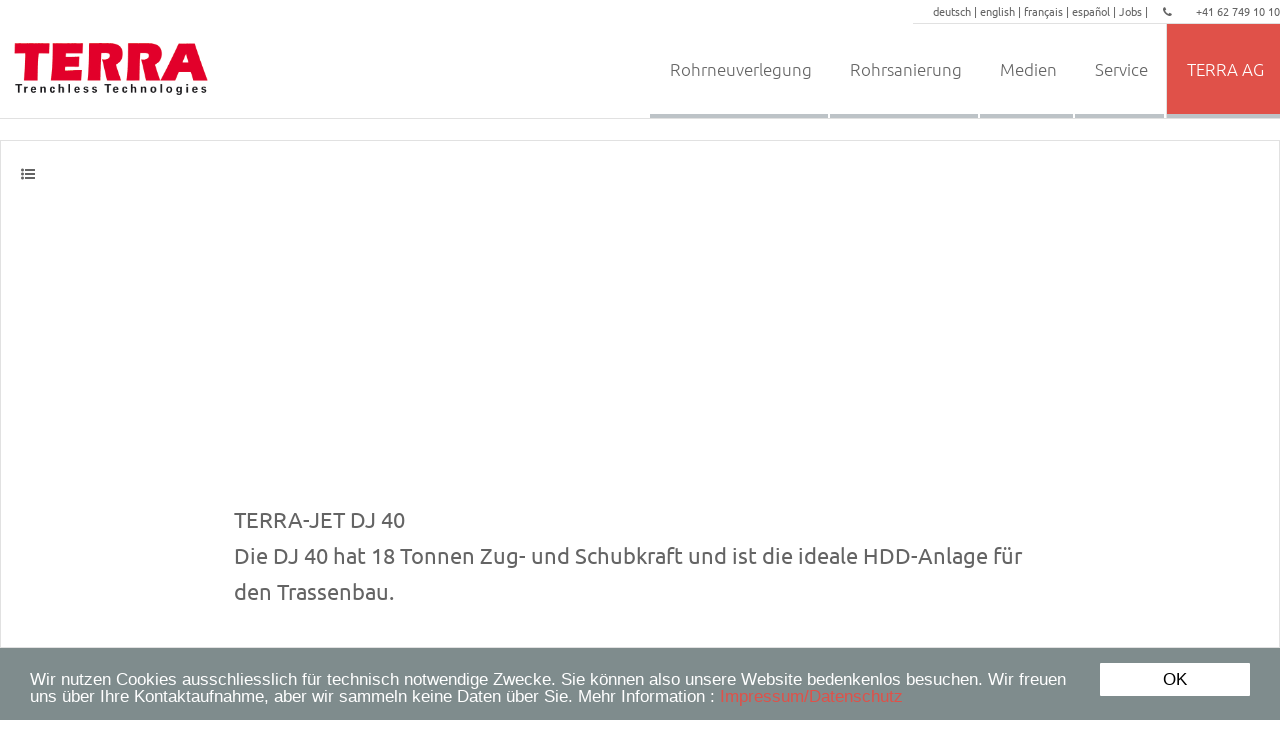

--- FILE ---
content_type: text/html; charset=UTF-8
request_url: http://de.terra-eu.eu/grabenlose-technik/1-43-videos_detail
body_size: 18971
content:
<!doctype html><html><!-- InstanceBegin template="/Templates/vorlage_master.dwt.php" codeOutsideHTMLIsLocked="false" -->

 
<head>


<meta http-equiv="X-UA-Compatible" content="IE=edge,chrome=1" />
<meta http-equiv="Content-Type" content="text/html; charset=utf-8" />
<meta http-equiv="pragma" content="no-cache" />
<meta http-equiv="expires" content="-1">
<!--
<meta http-equiv="cache-control" content="no-cache" />
<meta http-equiv="cache-control" content="max-age=0" />
-->

<meta name="viewport" content="width=device-width, initial-scale=1.0, maximum-scale=1.0, user-scalable=no">





 

 




 


 
 

 

 







		




	

		

		

		














 




<link rel="shortcut icon" href="http://de.terra-eu.eu/favicon.ico" type="image/vnd.microsoft.icon">


<link rel="stylesheet" href="http://de.terra-eu.eu/css5/layout.css" type="text/css" media="all">


<!--[if lt IE 9]>
<script src="http://html5shiv.googlecode.com/svn/trunk/html5.js"></script>
<![endif]-->



<!--[if gte IE 9]>
  <style type="text/css">
    .gradient {
       filter: none;
    }
  </style>
<![endif]-->


<script type="text/javascript" src="http://de.terra-eu.eu/Scripts/jquery/jquery-2.2.0.min.js"></script>


<script type="text/javascript" src="http://de.terra-eu.eu/Scripts/smartmenu/js/jquery.smartmenus.min.js"></script>


<script> 
// SmartMenus init (Version 1.1.0 )
$(function() {
  $('#main-menu').smartmenus({
    subMenusSubOffsetX: 1,
    subMenusSubOffsetY: -8
  });
});

// SmartMenus mobile menu toggle button
$(function() {
  var $mainMenuState = $('#main-menu-state');
  if ($mainMenuState.length) {
    // animate mobile menu
    $mainMenuState.change(function(e) {
      var $menu = $('#main-menu');
      if (this.checked) {
        $menu.hide().slideDown(250, function() { $menu.css('display', ''); });
      } else {
        $menu.show().slideUp(250, function() { $menu.css('display', ''); });
      }
    });
    // hide mobile menu beforeunload
    $(window).bind('beforeunload unload', function() {
      if ($mainMenuState[0].checked) {
        $mainMenuState[0].click();
      }
    });
  }
});
</script>

  







<!-- InstanceBeginEditable name="doctitle" -->


<!-- InstanceEndEditable -->





<!-- InstanceBeginEditable name="headbereich" -->
<meta name="robots" content="noindex, follow" >
<meta name="robots" content="noarchive">

<title lang="de" >TERRA TV </title>
<meta name="language" content="de" />
<meta name="description" lang="de" content="" />
<meta name="keywords" lang="de" content="TERRA TV videos youtube" />






<!-- InstanceEndEditable -->

</head>

<body  id="top" lang="de" >
 


<div class="wrapper 
row-0   				">


  <div class="wrapper row-1" style="z-index:100;" >

   
	<div class="clear oben wrapper-sprachen"  >
   
      <div  class="font-80 row-sprachen" >
      
        <ul class="fl_right block rand-u pad-20-l" >


        
			  <a href="http://de.terra-eu.eu/grabenlose-technik/1-43-videos_detail"  style="color:;">
			  deutsch | 
			  </a>
        
			  <a href="http://en.terra-eu.eu/trenchless-pipelaying/2-43-videos_detail"  style="color:;">
			  english | 
			  </a>
        
			  <a href="http://fr.terra-eu.eu/pose-sans-tranchee/3-43-videos_detail"  style="color:;">
			  français | 
			  </a>
        
			  <a href="http://es.terra-eu.eu/instalacion-tuberia-sin-zanja/4-43-videos_detail"  style="color:;">
			  español | 
			  </a>


          <a href="  http://de.terra-eu.eu/karriere/1-43-stellenangebote "> Jobs | </a>


          &nbsp;&nbsp;&nbsp;
          <span class="fa fa-phone">&nbsp;&nbsp;&nbsp;&nbsp;&nbsp;&nbsp;&nbsp;</span>
          +41 62 749 10 10
          
         </ul> 



    </div>   

 </div>   


    <div class="wrapper row-2 rand-u " >


      <div class="clear"  >
      
        <div class="span_1_7 first">


          <div class="span_logo">
			<p></p>
            <a href="http://de.terra-eu.eu/grabenlose-rohrverlegung/1-1-produktgruppen">
            	<img src="http://de.terra-eu.eu/bilder5/start/terralogo_en_transparent.png" class="imglogo" />
            </a>
          </div> 

        </div>

         
        <div class="span_6_7" >
        
          <div class="clear">   
               
            <div class="span_7_7 span_menue first">
                   
                <div  class="clear oben " > 
                
                  <input id="main-menu-state" type="checkbox" />
                    <label class="main-menu-btn" for="main-menu-state">
                      <span class="main-menu-btn-icon"></span> Toggle main menu visibility
                    </label>

 
                  <ul id="main-menu"  class="sm sm-mint nospace fl_right " >
 <li class="">
	 
     

         	<a  href="http://de.terra-eu.eu/grabenlose-rohrverlegung/1-1-produktgruppen" >
         		Rohrneuverlegung				</a>
         <ul >	
 <li > 
     

     	<a href="http://de.terra-eu.eu/horizontal-spuelbohrungen/1-1-produkte_auswahl" >
				HDD Spülbohranlagen			</a>	
 
 	</li>

 <li > 
     

     	<a href="http://de.terra-eu.eu/hdd-felsbohranlagen/1-8-produkte_auswahl" >
				HDD Felsbohranlagen			</a>	
 
 	</li>

 <li > 
     

     	<a href="http://de.terra-eu.eu/spuelbohranlagen-grubenbohrmaschinen/1-2-produkte_auswahl" >
				HDD Grubenbohranlagen			</a>	
 
 	</li>

 <li > 
     

     	<a href="http://de.terra-eu.eu/erdraketen/1-5-produkte_auswahl" >
				Erdraketen			</a>	
 
 	</li>

 <li > 
     

     	<a href="http://de.terra-eu.eu/mischanlagen-mischstationen-pumpen/1-11-produkte_auswahl" >
				Mischanlagen			</a>	
 
 	</li>

 <li > 
     

     	<a href="http://de.terra-eu.eu/stahlrohrvortrieb/1-6-produkte_auswahl" >
				Stahlrohrrammen			</a>	
 
 	</li>

 <li > 
     

     	<a href="http://de.terra-eu.eu/richtpressanlagen/1-9-produkte_auswahl" >
				Richtpressanlagen			</a>	
 
 	</li>

 <li > 
     

     	<a href="http://de.terra-eu.eu/ortungsgeraet/1-12-produkte_auswahl" >
				Ortungstechnik			</a>	
 
 	</li>

	
			</ul>	
	
		
      
    
 
 	</li>

 <li class=""> 
     

         	<a  href="http://de.terra-eu.eu/rohrerneuerung/1-2-produktgruppen" >
         		Rohrsanierung				</a>
         <ul >	
 <li > 
     

     	<a href="http://de.terra-eu.eu/rohrerneuerung/1-4-produkte_auswahl" >
				Seilberster			</a>	
 
 	</li>

 <li > 
     

     	<a href="http://de.terra-eu.eu/gestaengeberster/1-3-produkte_auswahl" >
				Gestängeberster			</a>	
 
 	</li>

	
			</ul>	
	
		
      
    
 
 	</li>

 <li class=""> 
     

         	<a  href="http://de.terra-eu.eu/grabenlose-rohrverlegung/1-0-news" >
         		Medien				</a>
         <ul >	
 <li > 
     

     	<a href="http://de.terra-eu.eu/unterirdische-rohrverlegung/1-0-baustellen" >
				Baustellenberichte			</a>	
 
 	</li>

 <li > 
     

     	<a href="http://de.terra-eu.eu/grabenlose-technik/1-0-videos" >
				TERRA TV			</a>	
 
 	</li>

 <li > 
     

     	<a href="http://de.terra-eu.eu/grabenloser-leitungsbau/1-0-news" >
				Messen			</a>	
 
 	</li>

	
			</ul>	
	
		
      
    
 
 	</li>

 <li class=""> 
     

         	<a  href="http://de.terra-eu.eu/spuelbohren-erdraketen-bersten/1-0-service-auswahl" >
         		Service				</a>
         <ul >	
 <li > 
     

     	<a href="http://de.terra-eu.eu/service-spuelbohranlagen-erdraketen-berster/1-1-service" >
				Service / Reparatur / Ersatzteile			</a>	
 
 	</li>

 <li > 
     

     	<a href="http://de.terra-eu.eu/ersatzteile-fuer-bohranlagen/1-2-service" >
				Produktschulungen			</a>	
 
 	</li>

 <li > 
     

     	<a href="http://de.terra-eu.eu/service-dokumente-fuer-spuelbohranlagen/1-4-service" >
				Dokumente			</a>	
 
 	</li>

 <li > 
     

     	<a href="http://de.terra-eu.eu/online-katalog-bohrshop/1-38-produkte" >
				www.bohrshop.de			</a>	
 
 	</li>

	
			</ul>	
	
		
      
    
 
 	</li>

 <li class=""> 
     

         	<a  href="http://de.terra-eu.eu/grabenlose-rohrverlegung/1-0-terraag" >
         		TERRA AG				</a>
         <ul >	
 <li > 
     

     	<a href="http://de.terra-eu.eu/grabenlose-rohrverlegung/1-0-terraag" >
				Unternehmensprofil			</a>	
 
 	</li>

 <li > 
     

     	<a href="http://de.terra-eu.eu/grabenlose-rohrverlegung/1-0-kontakte" >
				Kontakt			</a>	
 
 	</li>

 <li > 
     

     	<a href="http://de.terra-eu.eu/karriere/1-0-stellenangebote" >
				Stellenangebote			</a>	
 
 	</li>

 <li > 
     

     	<a href="http://de.terra-eu.eu/grabenlose-rohrverlegung/1-0-impressum" >
				Impressum/Datenschutz			</a>	
 
 	</li>

	
			</ul>	
	
		
      
    
 
 	</li>

                  </ul>
                  
                </div>    
            </div>  
          </div>  		
        </div>  	
      </div>  

    </div> 
  </div>
</div>  











 
<div class="wrapper row-3"  > 
 
<!-- InstanceBeginEditable name="navigationsbild" -->




<!-- InstanceEndEditable -->

</div>  
 

<div class="wrapper 
row-4   				">

    

  <div class="container clear">
    
<!-- InstanceBeginEditable name="inhalt" -->
  

<div class="clear block">

	<div class="feld pad-20 rand clear spalte1">
    
    <div class="span_1_6 first">
		<a href= "http://de.terra-eu.eu/grabenlose-technik/1-12-videos" target="_self"  style="text-decoration:none"   >
        <span class="font-icon fa fa-list-ul "></span>
    	</a>
    </div>
    <div class="span_4_6">
 
<!-- Video anzeigen -->
 	  	<div>
      <iframe width="560" height="315" src="https://www.youtube.com/embed/0oB5XL-A7sU" title="YouTube video player" frameborder="0" allow="accelerometer; autoplay; clipboard-write; encrypted-media; gyroscope; picture-in-picture" allowfullscreen></iframe>      </div>
<!-- Kurztext anzeigen -->   
		<h2>   
	  TERRA-JET DJ 40</br>Die DJ 40 hat 18 Tonnen Zug- und Schubkraft und ist die ideale HDD-Anlage für den Trassenbau.     </h2>
    </div>
<!-- Ende_Bild anzeigen -->


 </div>

</div>







<!-- InstanceEndEditable -->

  </div>   
</div> 

 

  
      <div class="container clear">
        <a href="#top" class="fl_left pad-20-l">
          <span class="fa fa fa-long-arrow-up"></span>&nbsp;nach oben        </a>
      </div>
 
    
   


<!-- InstanceBeginEditable name="index-fussteil" -->


<!-- InstanceEndEditable -->



<div class="wrapper row-4-index2">

  <div class="container clear" >
  
    <h6 class="span_1_4 first pad-20-l">
 
      <ul class=" nospace clear "  >
 <li > 
     

     	<a href="http://de.terra-eu.eu/unterirdische-rohrverlegung/1-0-baustellen" >
				Baustellenberichte			</a>	
 
 	</li>

 <li > 
     

     	<a href="http://de.terra-eu.eu/grabenlose-technik/1-0-videos" >
				TERRA TV			</a>	
 
 	</li>

 <li > 
     

     	<a href="http://de.terra-eu.eu/grabenloser-leitungsbau/1-0-news" >
				Messen			</a>	
 
 	</li>

      </ul>
      
      
      <ul class=" nospace clear" >
 <li > 
     

     	<a href="http://de.terra-eu.eu/grabenlose-rohrverlegung/1-0-terraag" >
				Unternehmensprofil			</a>	
 
 	</li>

 <li > 
     

     	<a href="http://de.terra-eu.eu/grabenlose-rohrverlegung/1-0-kontakte" >
				Kontakt			</a>	
 
 	</li>

 <li > 
     

     	<a href="http://de.terra-eu.eu/karriere/1-0-stellenangebote" >
				Stellenangebote			</a>	
 
 	</li>

 <li > 
     

     	<a href="http://de.terra-eu.eu/grabenlose-rohrverlegung/1-0-impressum" >
				Impressum/Datenschutz			</a>	
 
 	</li>

      </ul>       
    </h6>


        <div class="span_1_4">	
          <div class="clear">
            <h6 class="span_6_6 first bold">
              <a href="http://de.terra-eu.eu/grabenlose-rohrverlegung/1-1-produktgruppen"  >
				Rohrneuverlegung              </a>
        	</h6>

          </div>
      
  
              <div class="clear">
                <a href="http://de.terra-eu.eu/horizontal-spuelbohrungen/1-1-produkte_auswahl"  >
                

                 
                  
                  <h6 class="span_5_6">
HDD Horizontalspülbohranlagen                  </h6>
                </a>
              </div>
  
              <div class="clear">
                <a href="http://de.terra-eu.eu/hdd-felsbohranlagen/1-8-produkte_auswahl"  >
                

                 
                  
                  <h6 class="span_5_6">
HDD Felsbohranlagen                  </h6>
                </a>
              </div>
  
              <div class="clear">
                <a href="http://de.terra-eu.eu/erdraketen/1-5-produkte_auswahl"  >
                

                 
                  
                  <h6 class="span_5_6">
Erdraketen                  </h6>
                </a>
              </div>
  
              <div class="clear">
                <a href="http://de.terra-eu.eu/richtpressanlagen/1-9-produkte_auswahl"  >
                

                 
                  
                  <h6 class="span_5_6">
Richtpressanlagen                  </h6>
                </a>
              </div>
  
              <div class="clear">
                <a href="http://de.terra-eu.eu/ortungsgeraet/1-12-produkte_auswahl"  >
                

                 
                  
                  <h6 class="span_5_6">
Ortungstechnik                  </h6>
                </a>
              </div>
  
              <div class="clear">
                <a href="http://de.terra-eu.eu/mischanlagen-mischstationen-pumpen/1-11-produkte_auswahl"  >
                

                 
                  
                  <h6 class="span_5_6">
Mischen und pumpen                  </h6>
                </a>
              </div>
  
              <div class="clear">
                <a href="http://de.terra-eu.eu/stahlrohrvortrieb/1-6-produkte_auswahl"  >
                

                 
                  
                  <h6 class="span_5_6">
Rammen

                  </h6>
                </a>
              </div>
  
              <div class="clear">
                <a href="http://de.terra-eu.eu/spuelbohranlagen-grubenbohrmaschinen/1-2-produkte_auswahl"  >
                

                 
                  
                  <h6 class="span_5_6">
HDD Grubenbohranlagen                  </h6>
                </a>
              </div>
  

        </div>         <div class="span_1_4">	
          <div class="clear">
            <h6 class="span_6_6 first bold">
              <a href="http://de.terra-eu.eu/rohrerneuerung/1-2-produktgruppen"  >
				Rohrsanierung              </a>
        	</h6>

          </div>
      
  
              <div class="clear">
                <a href="http://de.terra-eu.eu/rohrerneuerung/1-4-produkte_auswahl"  >
                

                 
                  
                  <h6 class="span_5_6">
Seilberster                  </h6>
                </a>
              </div>
  
              <div class="clear">
                <a href="http://de.terra-eu.eu/gestaengeberster/1-3-produkte_auswahl"  >
                

                 
                  
                  <h6 class="span_5_6">
Stangenberster                  </h6>
                </a>
              </div>
  

        </div>   

    </div>
</div> 
<div class="wrapper row-5">

  <div class=" container clear">
   	
    <div class="span_5_6 first">
      <h4 class="pad-20-l-r"> 
        TERRA AG für Tiefbautechnik - 
        Hauptstrasse 92 - 
        6260 Reiden -
        Schweiz - 
        
        Tel. +41 62 749 10 10 -
			
        <a href="mailto:office@terra-eu.eu">office@terra-eu.eu</a>
      </h4>
   	</div>
      
 
	
	 
 
   
  </div>  
</div> 


 
<a id="backtotop" href="#top"><i class="fa fa-chevron-up"></i></a>




  <script type="text/javascript">
    window.cookieconsent_options = {
    message: 'Wir nutzen Cookies ausschliesslich für technisch notwendige Zwecke. Sie können also unsere Website bedenkenlos besuchen. Wir freuen uns über Ihre Kontaktaufnahme, aber wir sammeln keine Daten über Sie. Mehr Information :',
    dismiss: 'OK',
    learnMore: 'Impressum/Datenschutz',
    link: 'http://de.terra-eu.eu/grabenlose-rohrverlegung/1-0-impressum',
    theme: 'dark-bottom'
   };
  </script>
  
 

       <script src="http://de.terra-eu.eu/Scripts/cookieplugin/cookieplugin.js"></script>




<link rel="stylesheet" href="http://de.terra-eu.eu/Scripts/lightbox/css/lightbox.css" type="text/css" media="all"> 
<script type="text/javascript" src="http://de.terra-eu.eu/Scripts/lightbox/js/lightbox.js"></script>



 
<link rel="stylesheet" type="text/css" href="../fonts/font-awesome-4.3.0/css/fontawesome_4_3_0.min.css">


<link rel="stylesheet" href="http://de.terra-eu.eu/Scripts/slideshow/css/custom.flexslider.css" type="text/css" media="all"> 
<script src="http://de.terra-eu.eu/Scripts/slideshow/js/jquery.mobilemenu.js"></script> 
<script src="http://de.terra-eu.eu/Scripts/slideshow/js/jquery.flexslider-min.js"></script>


<script src="http://de.terra-eu.eu/Scripts/slideshow/js/jquery.backtotop.js"></script> 



<link rel="stylesheet" href="http://de.terra-eu.eu/Scripts/timeline//css/vertical-timeline-terra.css" type="text/css" media="all">
<script src="http://de.terra-eu.eu/Scripts/timeline//js/vertical-timeline.js"></script>

<script>
    $('#vt1').verticalTimeline();
    $('#vt2').verticalTimeline();
    $('#vt3').verticalTimeline({
        startLeft: false
    });
    $('#vt4').verticalTimeline({
        startLeft: false,
        arrows: false,
        alternate: false
    });
    $('#vt5').verticalTimeline({
        animate: 'fade'
    });
    $('#vt6').verticalTimeline({
        animate: 'slide'
    });
</script>


 

</body>
<!-- InstanceEnd --></html>


--- FILE ---
content_type: text/css
request_url: http://de.terra-eu.eu/css5/layout.css
body_size: 17381
content:
@charset "utf-8";
/*
Template Name: Gravity
Author: <a href="http://www.os-templates.com/">OS Templates</a>
Author URI: http://www.os-templates.com/
Licence: Free to use under our free template licence terms
Licence URI: http://www.os-templates.com/template-terms
File: Layout CSS
Aenderungen mit "sj 2015-02" oder "sj 2015-03" gekennzeichnet

Farben: 
rot:  #E05149
grau: #F2F2F2 Hintergrund
grau: #E1E1E1 Trennstriche
grau: #636363 Text
grün: #39AE47 oder #56A042;
grau: #FFF7F6, #CFD6D7

*/
/* Gute CSS-Referenz:
http://wiki.selfhtml.org/wiki/Schnell-Index/CSS
*/

@import url(reset.css);
/*
@import url(clearfix.css);
*/


/* font-awesome mit zwei Pfaden einbinden, da von der Ordnerstruktur nötig.
	(index.php liegt in der Struktur weiter vorne wie die Dateien in /seiten_de/..)
   So werden nur die jeweils gefundenen Dateien eingebunden 
	Trotzdem noch Probleme mit index.php, daher in vorlage_master.dwt.php eingebuncen
@import url(../../../fonts/font-awesome-4.3.0/css/fontawesome_4_3_0.min.css);	
@import url(../../fonts/font-awesome-4.3.0/css/fontawesome_4_3_0.min.css);	
@import url(../fonts/font-awesome-4.3.0/css/fontawesome_4_3_0.min.css);
@import url(fonts/font-awesome-4.3.0/css/fontawesome_4_3_0.min.css);
*/

/*CSS Slideshow OS-Templates "gravity" 
 * ACHTUNG beachte auch die Einbinung der Fonts wie bei Font-awesome
 * sonst funktionieren die Pfeile für nächster - voriger 
 * nicht in der Slideshow
 * daher auch in vorlage_master.dtw.php eingebunden statt:

  @import url("fontawesome-4.2.0.min.css");
  @import url(custom.flexslider.css);

*/

/* Google fonts 
   https://www.google.com/fonts#
*/
/*@import url(http://fonts.googleapis.com/css?family=Roboto&subset=latin,cyrillic-ext);*/
/*@import url(http://fonts.googleapis.com/css?family=Droid+Sans:400,700&subset=latin,cyrillic-ext);*/
/*@import url(http://fonts.googleapis.com/css?family=Open+Sans&subset=latin,cyrillic-ext);*/


/* @import url(https://fonts.googleapis.com/css?family=Open+Sans:300,400,700,800&subset=latin,cyrillic-ext); */

/* Fonts im tff-Format in woff2-Format konvertieren und im Font-Ordner abspeichern : */
/* https://everythingfonts.com/ttf-to-woff */
/* https://im-coder.com/wie-kann-ich-woff-dateien-von-google-fonts-herunterladen.html*/

/* https://ubuntu.com/legal/font-licence */

/**************************
    Google Fonts selbst hosten:
	
    https://webdesign.tutsplus.com/de/tutorials/how-to-self-host-google-fonts--cms-34775:
	
    Hier können die gewünschten Font-Dateien bei Google konfiguriert und anschliessend downgeloded werden:
	
	https://google-webfonts-helper.herokuapp.com/fonts
	
*************************** 
*/



/*@import url(https://fonts.googleapis.com/css?family=Roboto|Open+Sans|Alef|Amiko|Asap|Carme|Encode+Sans+Semi+Condensed|Hind+Guntur|IBM+Plex+Sans|IBM+Plex+Sans+Condensed|Imprima|Inder|Mada|Mako|Maven+Pro|Mukta|Mukta+Vaani|Niramit|Noto+Sans+HK|Nunito|Open+Sans|Orienta|Proza+Libre|Red+Hat+Display|Red+Hat+Text|Shanti|Telex&display=swap);*/



/*@import url(http://fonts.googleapis.com/css?family=Ubuntu|Open+Sans|&subset=latin,cyrillic-ext); */
@import url(font-ubuntu.css);
/*@import url(font-roboto.css);*/
/*@import url(font-open-sans.css);*/




@import url(framework.css);

/*Styling für select Boxen */
@import url(framework-select.css);

/*jquery Smartmenue */
@import url(sm-core-css.css);
@import url(sm-mint.css);
@import url(sm-mint-mega.css);

/* Dateibezogene CSS */
@import url(vorlage_master.css);


/* Menü versuchen:
   http://tympanus.net/codrops/2013/04/19/responsive-multi-level-menu
	




/* Back to Top 
/* wird benutzt (mitlaufender Pfeil nach oben rechts für Scrollmenüs
---------------------------------------------------------------------------------------------------------------*/
#backtotop{z-index:999; display:inline-block; position:fixed; visibility:hidden; bottom:20px; right:20px; width:36px; height:36px; line-height:36px; border-radius:5px; font-size:16px; text-align:center; opacity:.2;}
#backtotop i{display:block; width:100%; height:100%; line-height:inherit;}
#backtotop.visible{visibility:visible; opacity:.5;}
#backtotop:hover{opacity:1;}



/* Transition Fade
--------------------------------------------------------------------------------------------------------------- */
.faico a, .icon, #mainav *, #backtotop{transition:all .3s ease-in-out;}



/* sidebar 
--------------------------------------------------------------------------------------------------------------- *//

.sidebar .sdb_holder{margin-bottom:50px;}
.sidebar .sdb_holder:last-child{margin-bottom:0;}



/* --------------------------
  Kleine >> Pfeile vor Baustellenberichte in produkte.php
  unbenutzt ab 08/2019
	--------------------------
*/
nav ul, nav ol{margin:0px; padding:0px; list-style:none;}
.sidebar nav a::after{position:absolute; font-family:"FontAwesome"; font-size:100%; line-height:normal;}



/* Sidebar Navigation */
.sidebar nav{display:block; width:100%;}
.sidebar nav li{margin:0 0 3px 0; padding:0;}
.sidebar nav a{display:block; position:relative; margin:0; padding:5px 10px 5px 15px; text-decoration:none; border:solid; border-width:0 0 1px 0;}
.sidebar nav a::after{top:9px; left:5px; content:"\f101";}
.sidebar nav ul ul a{padding-left:35px;}
.sidebar nav ul ul a::after{left:25px;}
.sidebar nav ul ul ul a{padding-left:55px;}
.sidebar nav ul ul ul a::after{left:45px;}

/* --------------------------
   Ende: Kleine >> Pfeile vor Baustellenberichte in produkte.php
	--------------------------
*/

/* slider
--------------------------------------------------------------------------------------------------------------- */
#slider{padding:0px 0 0 0;}



/* Tables
--------------------------------------------------------------------------------------------------------------- */
table, th, td{border:1px solid; border-collapse:collapse; vertical-align:top; box-sizing:border-box;}
table, th{table-layout:auto;}
table{width:100%; margin-bottom:15px;}
th, td{padding:5px 8px;}
td{border-width:0 1px;}



/*============================================*/
/* eigene Stile */
/*============================================*/
/*====================*/
/* - container	: 	Anzeigebereich, umschliesst die Hauptreihen row-0,1..row-5, 
/*					  	benötigt für responsives Verhalten
/* - content 	:	(aus Original Template, unbenutzt)
/* - block 		: 	Block für Hauptinhalt, beinhaltet die zwei Spalten, 
/*					  	gedacht, um Hintergrundfarbe anzuzeigen, ersetzt "content"
/* - spalte1	: 	linke Hauptspalte, gedacht, um Hintergrundfarbe anzuzeigen
/* - spalte2	: 	rechte Nebenfarbe, gedacht, um Hintergrundfarbe anzuzeigen
/* - sidebar	: (aus Original Template, 
/*						sorgt in Kombination mit "nav" für Anzeige von ">>" für Verlinkung 
/*	- feld		:	weisses Feld für jeglichen Inhalt
/* - bildfeld	:	weisses Feld für Bilder (eventull identisch mit -feld setzen)
/*	- rand		:	umrandet einen Bereich
/*	- titel_oben:	Gestaltung obere Titel
/* - titel_unten:	Gestaltung untere Titel
/*	- pad-xxx	: 	vgl. framework.css : sorgt für Innenabstände
/*	- margin-xxx:	vgl. framework.css : sorgt für Aussenränder
/*	- oben		:	vgl. framework.css : entfernt Abstände oben
/* - opacity95	:	Transparenz herstellen 95% Deckkraft (unbentutzt, nur als Beispiel)
/*====================*/

/*====================*/
/* eigene HTML-klassen
/*====================*/

a{color:#646464;}
a:hover{color:#E05149;}
body{color:#646464;	background-color: #FFFFFF; }
figure{background-color:#FFFFFF;}
hr{border-color:#D7D7D7;}
img{background-color:transparent;}


/*====================*/
/* eigene Klassen
/*====================*/

.balken_rot {background: #E05149;color: #FFFFFF; padding:0.4em;font-size:1.2em;}
.block{}
.btn {background-color: #E05149; color: #ecf0f1;padding: 5px; overflow: hidden; border-width: 0; outline: none; border-radius: 2px; transition: background-color .3s;}
.btn:hover, .btn:focus {background-color: #27Ae60;}

.font-icon{font-size:1.5em;vertical-align:middle;}
.font-icon-pdf{font-size:1.2em; padding:5px; color:#C00;}
.font-icon-link{font-size:1.2em; padding:5px; color:#C00;}

.liste{border-bottom:1px solid #D7D7D7;}

.rand{border:thin solid #E1E1E1;}
.rand-o{border-top:thin solid #E1E1E1;}
.rand-u{border-bottom:thin solid #E1E1E1;}
.rand-r{border-right:thin solid #E1E1E1;}
.rand-r{border-right:thin solid #FFFFFF;}
.rand-l{border-left:thin solid #E1E1E1;}
.rand-l{border-left:thin solid #FFFFFF;}
.rand-l-r{border-left:thin solid #E1E1E1;border-right:thin solid #E1E1E1;}
.rand-l-r{border-left:thin solid #FFFFFF;border-right:thin solid #FFFFFF;}
.rand-o-u{border-top:thin solid #E1E1E1;border-bottom:thin solid #E1E1E1;}
.rand-o-u{border-top:thin solid #FFFFFF;border-bottom:thin solid #FFFFFF;}

/* 
.row-0{background-image:url(../bilder/hintergrund/grindelwald77.jpg);background-repeat:no-repeat;}
*/

.row-1{padding:0px 0px 0px 0px;position:fixed;background-color:#FFFFFF;}
.row-1 .container{padding:0px 0px;}
.row-2{background-color:#FFFFFF;}
/*.row-3{ padding:80px 0px 0 0; }*/
.row-3{ padding:120px 0px 0 0; }
.row-sprachen{background: rgba(255, 255, 255, 0.5);}



.row-4, .row-4-index{ padding:0px 0px 0 0; }
.row-4-index{ padding:80px 0px 0 0; background-repeat:no-repeat;}
.row-4-index2{background-color:#E05149;}
.row-4-index2 a{color:#FFFFFF;}
.row-5, .row-5 a{color:#FFFFFF; background-color:#636363;}
.row-5{border-color:#3C3C3C;}

.reiter{}
.reiter li{ margin-left:10px;}

.sidebar { font-size:0.95em;}

.spalte1{/*Farbe für Spalten festlegen, Achtung: nicht "transparent" einstellen*/}
.spalte2{/*Farbe für Spalten festlegen, Achtung: nicht "transparent" einstellen*/}


/* Feld: ohne Füllung */
.feld{}

/* Feld: Dunkegrau auf Hellgrau */
/*
.feld{color:#B4B4B4; background-color:#F1F1F1;}
.feld a{color:#636363;}
.feld a:hover{color:#636363;}*/

/* Feld: weiss auf Dunkelgrau */
/*
.feld{color:#B4B4B4; background-color:#636363;}
.feld a{color:#FFFFFF;}
.feld a:hover{color:#F1F1F1;}*/



.box{border:solid;border-width:thin;}

.schatten{-webkit-box-shadow: 0px 8px 6px -6px #888;
-moz-box-shadow: 0px 8px 6px -6px #888; box-shadow: 0px 8px 6px -6px #888;box-shadow: 0px 8px 6px -6px #888;}

/* unbenutzt 2019-06-02 */
.schattenbox{border:solid;border-width:thin;-webkit-box-shadow: 0px 8px 6px -6px #888;
-moz-box-shadow: 0px 8px 6px -6px #888; box-shadow: 0px 8px 6px -6px #888; background-color:#FFFFFF;}

/* schiebt Element nach oben (20% vom top) */
.nach_oben_20{position: absolute;
              top: 20%;
              left: 0;
              right: 0;
              text-align: center;}             }
			  
.trennstrich{color:#E05149;border-color:#E05149;}
.ueberschrift {color:#E05149;}
.ueberschrift a:hover{color: #27Ae60;}

/* wird benutzt für die Ueberschrift "TERRA-HAMMER" in tech. Tabelle bei Erdraketen*/
/* aber nur bei Bildschirmgrössen, nicht bei Tablet, mobile */
/* daher Standard: leer, nur bei Bildschirm min 978px : white-space:nowrap; */
.zeile-fix{}




/*====================*/
/* unbenutzt
/*====================*/
.internetsuche{ border:solid;border-width:thin; border-color:#E1E1E1;border-top:none; }
.uppercase { text-transform: uppercase; }
.opacity95{filter:alpha(opacity=95); /* IE */
opacity:0.95; /* allgemein */
-moz-opacity:0.95; /* Mozilla */
-khtml-opacity:0.95; /* KTHML */
-opera-opacity:0.95; /* Opera */}



/*====================*/
/* Ende: unbenutzt
/*====================*/



/*====================*/
/* Ende: eigene Stile */
/*====================*/
/* ------------------------------------------------------------------------------------------------------------ */
/* 


/*Back to Top*/
#backtotop{color:#FFFFFF; background-color:#E05149;}


.container .sidebar nav a{color:inherit; border-color:#D7D7D7;}
.container .sidebar nav a:hover{color:#E05149;}


/* Font Awesome Social Icons
--------------------------------------------------------------------------------------------------------------- */
.faico{margin:0; padding:0; list-style:none;}
.faico li{display:inline-block; margin:0 2px 0 0; padding:0; line-height:normal;}
.faico li:last-child{margin-right:0;}
.faicon-youtube,.faicon-twitter,.faicon-facebook, .faico a{display:inline-block; width:30px; height:30px; line-height:30px; border-radius:5px; font-size:16px; text-align:center;}

/*.faico a{color:inherit; background-color:#636363;}*/
.faico a:hover{color:#FFFFFF;}

.faicon-youtube {background-color:#AE2E20; color:#FFFFFF;}
.faicon-youtube:hover{background-color:#E05149;}

.faicon-twitter {background-color:#00ACEE;color:#FFFFFF;}
.faicon-twitter:hover{background-color:#E05149;}

.faicon-facebook{background-color:#3B5998;color:#FFFFFF;}
.faicon-facebook:hover{background-color:#E05149;}


.pagination a, .pagination strong{border-color:#D7D7D7;}
.pagination .current{color:#FFFFFF; background-color:#000000;}


/* Tables + Comments */
table, th, td, #comments .avatar, #comments input, #comments textarea{border-color:#D7D7D7;}
th{color:#FFFFFF; background-color:#373737;}
tr, #comments li, #comments input[type="submit"], #comments input[type="reset"]{color:inherit; background-color:#FBFBFB;}
tr:nth-child(even), #comments li:nth-child(even){color:inherit; background-color:#F7F7F7;}
table a, #comments a{background-color:inherit;}


/* ------------------------------------------------------------------------------------------------------------ */
/* ------------------------------------------------------------------------------------------------------------ */
/* 
/* ------------------------------------------------------------------------------------------------------------ 
 * Darstellung des Button in ipad ist grässlich, daher folgendes machen
 * https://blog.kulturbanause.de/2013/08/submit-button-auf-dem-iphone-ipad-ios-stylen/
 * ------------------------------------------------------------------------------------------------------------ 
*/
input[type="submit"], button{-webkit-appearance: none;}



/* Media Queries
--------------------------------------------------------------------------------------------------------------- */
@-ms-viewport{width:device-width;}

@media screen and (max-width:768px) {
	.font-200{font-size:1.2em;}
	.produktbild_news, .produktbild_newsdetail{display:none;}
	.row-0{background-image:none; background-color:#FFFFFF;}
	.nach_oben_20{position:inherit;}
	
	
}

/* Smartphone + Tablet
--------------------------------------------------------------------------------------------------------------- */
@media screen and (min-width:180px) and (max-width:750px) {
	
	.content{padding:0px;}
	.container{padding:10px 0 10px;}
	.fl_left, .fl_right{display:block; float:none;}
	.font-200{font-size:1.2em;}
	.font-110{font-size:1.0em;}
	.imgl, .imgr{display:inline-block; float:none; margin:0 0 10px 0;}
	.produktbild_news, .produktbild_newsdetail{display:none;}
	.row-0{background-image:none; background-color:#FFFFFF;}	
	.row-2, .row-4, .row-4-index, .row-5{padding:0px;}
	.row-1{position:relative;}
   .span_1_2, .span_1_3,.span_2_3,.span_1_4,.span_2_4,.span_3_4, .span_6_6 , .span_5_6, .span_4_6, .span_3_6, .span_2_6, .span_1_6, .span_1_7{display:block; float:none; width:auto; margin:0 0 10px 0; padding:0;}


	
	
	
	

}

@media screen and (min-width:180px) and (max-width:978px) {
	#slider, .container, #gallery, #footer, #copyright {max-width:95%;}
	.container{padding:0px 0px 10px;}
	.font-110{font-size:1.0em;}
	.font-200{font-size:1.2em;}
	.pagination li{display:inline-block; margin:0 5px 5px 0;}
	.produktbild_news, .produktbild_newsdetail{display:none;}
	.row-2, .row-3, .row-4, .row-4-index, .row-5{padding:0px;}
	.row-1{position:relative;}
   .span_1_2, .span_1_3,.span_2_3,.span_1_4,.span_2_4,.span_3_4, .span_6_6 , .span_5_6, .span_4_6, .span_3_6, .span_2_6, .span_1_6, .span_1_7{display:block; float:none; width:auto; margin:0 0 10px 0; padding:0;}



	
	

}


/* Max Wrapper Width - Laptop, Desktop etc. */
/* sj 2015-02
   maxwidth auf 1280px - 2x30px = 1220px einstellen oder 100%, padding: 30 px, 02/2015
--------------------------------------------------------------------------------------------------------------- */
@media screen and (min-width:978px) {
/*	#slider, .container, .block, #footer, #gallery, #copyright{max-width:1280px;}*/
	.container, .block, #footer, #gallery, #copyright{max-width:1280px;}
 	.zeile-fix {white-space:nowrap;}
}


/* Other
--------------------------------------------------------------------------------------------------------------- */
@media screen and (max-width:650px) {
	
	.content{padding:0px;}
	.flexslider.carousel .flex-control-nav.flex-control-paging{top:-25px;}
	.font-110{font-size:1.0em;}
	.font-200{font-size:1.2em;}
	.produktbild_news, .produktbild_newsdetail{display:none;}
	.row-0{background-image:none; background-color:#FFFFFF;}
	.scrollable{display:block; width:100%; margin:0 0 30px 0; padding:0 0 15px 0; overflow:auto; overflow-x:scroll;}
	.scrollable table{margin:0; padding:0; white-space:nowrap;}
	.nur-grosses-display{display:none;}

	
}

--- FILE ---
content_type: text/css
request_url: http://de.terra-eu.eu/css5/reset.css
body_size: 847
content:
@charset "utf-8";
/* CSS Document */

/*----------------------------------------------HTML 5 Overrides, reset -------------------------------------*/

address, article, aside, figcaption, figure, footer, header, hgroup, nav, section{display:block; margin:0; padding:0;}
input {border:0px;}

body {line-height: 1;}
html, body {
/* aus grid 960
  height: 100%;
*/
}

ol, ul{list-style: none;}
li {
/* aus grid 960
  For IE6 + IE7:
  "display: list-item" keeps bullets from
  disappearing if hasLayout is triggered.
*/
  display: list-item;
}

table {border-collapse: collapse;border-spacing: 0;}
blockquote, q {quotes: none;}
blockquote:before, blockquote:after,
q:before, q:after {content: '';content: none;}

svg {
/* aus grid 960
  For IE9. Without, occasionally draws shapes
  outside the boundaries of <svg> rectangle.
*/
  overflow: hidden;
}


--- FILE ---
content_type: text/css
request_url: http://de.terra-eu.eu/css5/framework.css
body_size: 22578
content:
@charset "utf-8";
/*
Template Name: Gravity
Author: <a href="http://www.os-templates.com/">OS Templates</a>
Author URI: http://www.os-templates.com/
Licence: Free to use under our free template licence terms
Licence URI: http://www.os-templates.com/template-terms
File: Framework CSS
*/

/* Grid
http://www.responsivegridsystem.com/calculator/
Rand eingeben : 3.06748466257669 
eventuell eigene Grid-Werte ermitteln
*/

/*
http://www.farb-tabelle.de/de/farbtabelle.htm
*/

/* Generalise Original
--------------------------------------------------------------------------------------------------------------- */

a{outline:none; text-decoration:none;}
html{overflow-y:scroll;}
/* bis ca. 08-2018

html, body{margin:0; padding:0; font-size:14px; line-height:1.6em;}
h1, h2, h3, h4, h5, h6 {font-weight: normal; }


h1, .linie-h1{font-size:1.6em;line-height:48px;}
h2, .linie-h2{font-size:1.4em;line-height:36px;}
h3, .linie-h3{font-size:1.1em;line-height:28px;}
h4, .linie-h4 {font-size:1.0em}
h5, .linie-h5{font-size:0.9em;}
h6, .linie-h6{font-size:0.85em;}
h4, h5, h6, linie-h4, .linie-h5, .linie-h6{line-height:24px;}
*/


html, body{margin:0; padding:0; font-size:14px; line-height:1.7em;}
h1, h2, h3, h4, h5, h6 {font-weight: normal; }
h1, .linie-h1{font-size:1.8em;line-height:48px;}
h2, .linie-h2{font-size:1.6em;line-height:36px;}
h3, .linie-h3{font-size:1.4em;line-height:36px;}
h4, .linie-h4 {font-size:1.1em}
h5, .linie-h5{font-size:1.0em;}
h6, .linie-h6{font-size:0.9em;}
h4, h5, h6, linie-h4, .linie-h5, .linie-h6{line-height:24px;}


img{width:auto; max-width:100%; height:auto; margin:0; padding:0; box-sizing:border-box; border:none; line-height:normal; vertical-align:middle;}



/* Fonts
--------------------------------------------------------------------------------------------------------------- */
body, input, textarea, select{ 
font-family: 'Ubuntu', 'Roboto', "Open Sans", 'Droid Sans','Helvetica', 'Tahoma', 'Geneva','Arial', 'sans-serif'} 


/*  
Alternative Fonts:
body, input, textarea, select{
	font-family: 'Roboto', sans-serif;
    font-family: 'Open Sans', sans-serif;
    font-family: 'Imprima', sans-serif;
    font-family: 'Noto Sans HK', sans-serif;
    font-family: 'Red Hat Text', sans-serif;
    font-family: 'Encode Sans Semi Condensed', sans-serif;
    font-family: 'Shanti', sans-serif;
    font-family: 'Orienta', sans-serif;
    font-family: 'Proza Libre', sans-serif;
    font-family: 'Inder', sans-serif;
    font-family: 'Amiko', sans-serif;
    font-family: 'IBM Plex Sans Condensed', sans-serif;
    font-family: 'Carme', sans-serif;
    font-family: 'Telex', sans-serif;
    font-family: 'Mada', sans-serif;
    font-family: 'Mukta Vaani', sans-serif;
    font-family: 'Niramit', sans-serif;
    font-family: 'Alef', sans-serif;
    font-family: 'Hind Guntur', sans-serif;
    font-family: 'Maven Pro', sans-serif;
    font-family: 'IBM Plex Sans', sans-serif;
    font-family: 'Asap', sans-serif;
	font-family: 'Mako', sans-serif;
    font-family: 'Red Hat Display', sans-serif;
    font-family: 'Mukta', sans-serif;
	font-family: 'Maven Pro', sans-serif;
    font-family: 'Roboto', sans-serif;
    font-family: 'Nunito', sans-serif;
    font-family: 'Open Sans', sans-serif;
	font-family: 'Ubuntu', sans-serif;
	font-family: 'Mako', sans-serif;
	font-family: 'Red Hat Text', sans-serif;
	font-weight:lighter;}*/

/* Forms
--------------------------------------------------------------------------------------------------------------- */
form, fieldset, legend{margin:0; padding:0; border:none;}
legend{display:none;}
label, input, textarea, select, button{display:block; box-sizing:border-box; resize:none; outline:none; color:inherit; font-size:inherit; font-family:inherit; vertical-align:middle;}
label{margin-bottom:5px;}


/* HTML 5 Overrides
--------------------------------------------------------------------------------------------------------------- */
address, article, aside, figcaption, figure, footer, header, main, nav, section{display:block; margin:0; padding:0;}


/* Weitere, Original 
--------------------------------------------------------------------------------------------------------------- */
address{font-style:normal; font-weight:normal;}
/* 
.bgded{background:top center no-repeat; background-size:cover;}
.borderedbox{border:1px solid;}
*/
.bold{font-weight:bold;}
.break-word {word-wrap: break-word;}
.center{text-align:center;}
.circle{border-radius:50%; background-clip:padding-box;}
.clear, .group{display:block;}
.clear::before, .clear::after, .group::before, .group::after{display:table; content:"";}
.clear, .clear::after, .group, .group::after{clear:both;}
.fixed{background-attachment:fixed;}
.fl_left, .imgl{float:left;}
.fl_right, .imgr{float:right;}
.group { zoom:1; /* For IE 6/7 */ }
.hidden{display:none;}
hr, .trennstrich{display:block; width:100%; height:1px; border:solid; border-width:1px 0 0 0;}
.inline *{display:inline;}
.imgl{margin:0 15px 10px 0; clear:left;}
.imgr{margin:0 0 10px 15px; clear:right;}
.justify{text-align:justify;}
.left{text-align:left;}
.nospace{margin:0; padding:0; list-style:none;}
.right{text-align:right;}
.radius-10{border-radius:10px;}
.uppercase{text-transform:uppercase;}
.wrapper{display:block; width:100%; margin:0; padding:0; text-align:left; word-wrap:break-word;}
.wrapper-sprachen{display:block; width:100%; margin:0; padding:0; text-align:left; word-wrap:break-word; }

#slider, .block, .container, #footer, #copyright{display:block; margin:0 auto;}







/*============================================*/
/* eigene Stile */
/*============================================*/
/*==========================*/
/* Allgemein
/*==========================*/
/*
/*	- pad-20		:	padding 20px (ringsherum)
/*	- pad-20-l-r:	padding 20px (links+rechts)
/* - pad-20-u	:	padding 20px (unten)
/*	- pad-20-o	:	padding 20px (oben)
/* - pad-20-l	:	padding 20px (links)
/* - pad-20-r	:	padding 20px (rechts)
/*	- marg-20	: 	analog pad-20
/*	- oben		:	entfernt padding-top und margin-top
/*						benötigt, z.b. um Felder/Titel oben ohne Rand anzuzeigen
*/
/*==========================*/

.block, .spalte1, .spalte2{margin:0px; padding: 0px;}

.container{padding:20px 0px;}

.content{padding:20px;}


.font-80{font-size:0.8em;}
.font-90{font-size:0.9em;}
.font-110{font-size:1.1em;}
.font-120{font-size:1.2em;}
.font-140{font-size:1.4em;}
.font-160{font-size:1.6em;}
.font-200{font-size:2.0em;}
.font-400{font-size:2.0em;line-height:56px;}
.font-500{font-size:2.5em;}
.font-600{font-size:4.5em;}


.marg-20{margin: 20px;}
.marg-20-o{margin-top:20px;}
.marg-20-r{margin-right:20px;}
.marg-20-u{margin-bottom:20px;}
.marg-20-l{margin-left:20px;}
.marg-20-l-r{margin-left:20px;margin-right:20px;}
.marg-20-o-u{margin-top:20px;margin-bottom:20px;}

.oben{margin-top:0; padding-top:0}
.pad-120-o{padding-top:120px;}
.pad-80-o{padding-top:80px;}
.pad-80-u{padding-bottom:80px;}
.pad-40{padding:40px;}
.pad-40-l-r{padding-left:40px;padding-right:40px;}
.pad-20{padding:20px;}
.pad-20-o{padding-top:20px;}
.pad-20-r{padding-right:20px;}
.pad-20-u{padding-bottom:20px;}
.pad-20-l{padding-left:20px;}
.pad-20-l-r{padding-left:20px;padding-right:20px;}
.pad-20-o-u{padding-top:20px;padding-bottom:20px;}

.titel_oben{margin:20px 0 0px 0; padding: 0 20px  0 20px; }
.titel_unten{margin:0px 0 20px 0; padding: 0 20px  0 20px;}
.titel{margin:0px 0 0px 0; padding: 0 20px  0 20px; }


/*====================*/
/* Bilddefinitionen */
/*====================*/

.baustellenbild{margin:20px 0 0px 0;}
.bildfeld{border:none;}
.imglogo{max-width:210px;display:block; margin:auto; text-align:center;}
.nav_desktop .imglogo{width:100%;}
.nav_handy .imglogo{max-width:85.27%;}

/*====================*/
/* unbenutzt, aber simple Alternative zu .bild_titel */
.img_text{margin-top:-100px; }
/*====================*/

/*====================*/
/* Text über Bild Panorama schreiben
/* http://www.gg-webdesign-weinheim.de/htmlcss-bild-mit-textbeschriftung-ueberlagern/ */
/* aus ".bild_beschriftung" wurde ".bild_title" gemacht */
/*====================*/
.panoramabild_titel {
  position: relative;
}
.panoramabild_titel img {
  display: block; 
}
.panoramabild_titel span {
  position: absolute;
  padding-left: 20px;
  bottom: 0px;
  left: 0px;
  width: 100%;
  color: #fff;
  text-align:left;
  /*height: 4em;*/
  /*line-height: 4em;*/
  height: 1.7em;
  line-height: 60px;
  /*border-top: 1px solid #ababab;*/
  background: #404040; /* Fallback IE 6-8 */
  background-color: rgba(40, 40, 40, 0.5);
}

.panoramabild_untertitel {
  bottom: 0px;
  left: 0px;
  width: 100%;
  color: #fff;
  text-align:left;
  /*height: 4em;*/
  /*line-height: 4em;*/
  line-height: 20px;
  /*border-top: 1px solid #ababab;*/
  font-size:0.25em;
}
/* wird nur benötigt, um bei Verkleinern auf Handygrösse den Titel einzurücken, Standard: nichts tun */
.panoramabild_titel .panoramabild{}

/*====================*/
/* Ende: Text über Bild schreiben*/
/*====================*/

/*====================*/
/* Text über Bild Startseite schreiben auf Seite index.php
/*====================*/
.bild_titel_startseite {
  position: relative;
}
.bild_titel_startseite img {
  display: block;
}
.bild_titel_startseite span {
  position: absolute;
  padding-left: 20px;
  padding-top:20px;
  bottom: 33%;
  right: 0px;
  width: 100%;
  color: #fff;
  text-align:right;
  /*height: 4em;*/
  /*line-height: 4em;*/
  height: 33%;
  line-height: 4em;
  border-top: 1px solid #ababab;
  border-bottom: 1px solid #ababab;
  background: #636363;
  background-color: rgba(40, 40, 40, 0.2);
  

}


/*====================*/
/* Ende: Text über Bild Startseite schreiben*/
/*====================*/

/*====================*/
/* Text über Bild Produktgruppe schreiben auf Seite index.php
/*====================*/
.bild_produktgruppe_startseite {
  position: relative;
  background-color:#f2f2f2;
  margin-bottom:10px;
  /*background-image:url(../bilder/start/metallhintergrund.png);background-repeat:no-repeat*/;
 
}
.bild_produktgruppe_startseite img {
  display: block;
}
.bild_produktgruppe_startseite span {
  position: absolute;
  padding-left: 20px;
  padding-right:20px;
  bottom: -40%; 
  /*bottom: -40%: unklar, vermutlich span ist um 40% nach unten versetzt im Vergleich zum img, Text ist dann mittig in diesem span */
  left: 0%;
  right: 0%;
  width: 90%;
  color: #fff;
  color: #636363;
  text-align:left;
  word-wrap: break-word;
 
  /*height: 4em;*/
  /*line-height: 4em;*/
  height: 100%;
  font-size: 1.6em;
  line-height: 4em;
  
  /*border-top: 1px solid #ababab;
  border-bottom: 1px solid #ababab;*/
  
  /*background: #636363;*/
  /*background-color: rgba(40, 40, 40, 0.2);*/

}
a:hover .bild_produktgruppe_startseite span{
	color:#E05149;
}
/*====================*/
/* Ende: Text über Bild Produktgruppe schreiben*/
/*====================*/

.navprodukticon, .navcloseicon{max-width:30px;}
.panoramabild {max-width:100%;margin-bottom:40px;}
.produktbild {max-width:100%;max-height:440px;}
.produktbild_news{max-width:45px;}
.produktbild_newsdetail{max-width:80px;}
.produktbild_produkteauswahl { max-height:140px;}
.produkticon{margin-left: 5px; max-width:40px;border:1px solid #999999;border-radius:5px;}
.produktgruppe_icon{display:block; margin-left:auto; margin-right:0%;/*margin-left: 5px;*/ /*border:1px solid #999999;border-radius:5px;*//*min-width:320px;min-height:240px;*/}
.produkticon_text{padding-top:10px;}
.produktsuche{margin:0px 0 20px 0; padding:20px 20px;}
.produktvorschau img{max-width:80px; float:left; padding-right:20px;}
.stellenvorschau img{max-width:100px; float:right; margin:5px;}
.terrareiterbild {max-width:100%;max-height:400px; min-width:80px; display: block; margin-left: auto; margin-right: auto;}
.verfahrenvorschau img{max-width:120px;  margin:5px;}
.verfahrenbild {max-width:100%;max-height:400px;display: block; margin-left: auto; margin-right: auto;}
.verfahrenbild_rechts {max-height:200px;display: block; margin-left: auto; margin-right: auto;}
.videovorschau img{max-width:80px; float:right; margin:5px;}



figcaption{color:#FFFFFF;}

/*============================================
* Farben Flat-Design 
* http://flatui.com/flat-ui-color-palette
* Farbanzeiger:
* http://www.colorschemer.com/online.html
*============================================*/

/* grün */
.turquoise{color:#FFFFFF;background-color:#1ABC9C;}
.greensea{color:#FFFFFF;background-color:#16A085;}
.emerald{color:#FFFFFF;background-color:#2ECC71;}
.nephritis{color:#FFFFFF;background-color:#27AE60;}

/* blau */
.peterriver{color:#FFFFFF;background-color:#3498DB;}
.belizehole{color:#FFFFFF;background-color:#2980B9;}

/* violett */
.amethyst{color:#FFFFFF;background-color:#9B59B6;}
.wisteria{color:#FFFFFF;background-color:#8E44AD;}

/* dunkelgrau */
.wetasphalt{color:#FFFFFF;background-color:#34495E;}
.midnightblue{color:#FFFFFF;background-color:#2C3E50;}

/* gelb */
.sunflower{color:#FFFFFF;background-color:#F1C40F;}
.orange{color:#FFFFFF;background-color:#F39C12;}

/* orange */
.carrot{color:#FFFFFF;background-color:#E67E22;}
.pumpkin{color:#FFFFFF;background-color:#D35400;}

/* rot */
.alizarin{color:#FFFFFF;background-color:#E74C3C;}
.pomegranate{color:#FFFFFF;background-color:#C0392B;}
.terra_flat_rot{color:#FFFFFF;background-color:#E05149;}

/* terra rot: hex oder rgb 
.terra_flat_rot{color: #FFFFFF;background-color: rgb(224,81,73);}
.terra_flat_rot{color: #FFFFFF;background-color: #E05149;}
*/

/* grau */
.clouds{background-color:#ECF0F1;}
.silver{color:#FFFFFF;background-color:#BDC3C7;}
.concrete{color:#FFFFFF;background-color:#95A5A6;}
.asbestos{color:#FFFFFF;background-color:#7F8C8D;}

/* weiss */
.weiss{background-color:#FFFFFF;}

/* unbenutzt, gedacht für Sprachleiste */
.transparentschrift {
    background-color: silver;
    background-color: hsla(0, 0%, 100%, 0.5);
    width: 100%;
    text-align: right;
background: rgba(255, 255, 255, 0.5);}

/**
/*============================================
 * slide funktioniert nur vernünftig mit Höhe ca 375-475px
 * height:400px
 * unklar, warum 2015-08
/*============================================*/
.slide_hoehe{max-height:475px; }
.slide_kachel{height:375px;  max-width:800px;}


/*==================
 * select gestalten für Produktauswahl
 * https://www.clickstorm.de/blog/dropdown-css3/ 
 * oder https://blog.kulturbanause.de/2015/03/formular-styling-mit-css-select-listen-radio-buttons-und-checkboxen-individuell-gestalten/
 * https://stackoverrun.com/de/q/5291400
 *================ */

  


/*==================
 * Ende: select gestalten für Produktauswahl
 *================ */

/*==================
 * unbenutzt: select gestalten für Sprachauswahl
 * https://www.clickstorm.de/blog/dropdown-css3/ 
 * oder https://blog.kulturbanause.de/2015/03/formular-styling-mit-css-select-listen-radio-buttons-und-checkboxen-individuell-gestalten/
 * https://stackoverrun.com/de/q/5291400
 *================ */

  
.sprachauswahl select {
/* standard-styling entfernen */
  -webkit-appearance: none;
  -moz-appearance: none;
  appearance: none;
  border:none;
  border-radius: 0;
  font-size: 1.2em;
  width: 100%
/* styling */  
  width:100%;
  border: 1px thin #bbb;
  padding:.75em 1em .5em 1em;
  /*box-shadow: 0 2px 1px 0 rgba(0,0,0,0.2);*/
  background-color:white;
  background-image:url(../css5/select-arrow.png);
  background-position: right;
  background-repeat: no-repeat;
}

/* Strich unten erscheint bei hover */
.sprachauswahl select:hover {
  box-shadow: 1px 1px rgba(0,0,0,0.1);
}
/* hide browser-styling (arrow) in IE10 */
.sprachauswahl select::-ms-expand {
  display:none;
}

.lt-ie10 sprachauswahl select {
    background-image: none;
}

.sprachauswahl select option {
  background:#FFFFFF;
  border-top:1px solid #444;
  padding:.3em 1em .3em 1em;
  color:#FFF;
 
}

/*==================
 * Ende: select gestalten für Sprachauswahl
 *================ */



/*============================================*/
/* Ende: eigene Stile */
/*============================================*/






/* Grid
sj 2015-02
http://www.responsivegridsystem.com/calculator/
Rand eingeben : 3.06748466257669 
eventuell eigene Grid-Werte ermitteln
--------------------------------------------------------------------------------------------------------------- */

/* sj ACHTUNG: vor allem die "margin" dieses Grid-Systems müssen im CSS des Menüteils separat gesetzt werden.
   Das jquery-script für jquery.smartmenus.js scheint die Ränder zu überschreiben.
	Daher in der entsprechenden CSS (sm-mint.css) das Ränder-Problem mit entsprechenden Einträgen überschreiben.
*/

/*====================*/
/* eigene Stile für Grid: im allgemeinen Block ebenfalls registrieren */
/*====================*/

/* Grid
   normales Grid für den Inhalt 
   margin 3.06748466257669% 
*/
.span_1_2,.span_1_3,.span_2_3,.span_1_4,.span_2_4,.span_3_4,.span_6_6 , .span_5_6, .span_4_6, .span_3_6, .span_2_6, .span_1_6, .span_1_7, .span_2_7, .span_3_7, .span_4_7, .span_5_7, .span_6_7, .span_7_7, 
.span_logo, .span_sprache,
.nav_handy
{display:inline-block; float:left; margin:0 0 0 3.06748466257669%; list-style:none; box-sizing:border-box; }



.first{margin-left:0; clear:left;}
.last{margin-right:0; clear:right;}


.span_1_4 {width:22.69938650306748%;}
.span_1_3 {width:31.28834355828221%;}
.span_1_2,.span_2_4{width:48.46625766871166%;}
.span_2_3 {width:65.6441717791411%;}
.span_3_4 {width:74.23312883435584%;}
.span_4_4 {width: 100%;}

.span_6_6 {width: 100%;}
.span_5_6 {width: 82.82%;}
.span_4_6 {width: 65.64%;}
.span_3_6 {width: 48.46%;}
.span_2_6 {width: 31.28%;}
.span_1_6 {width: 14.11%; }

.span_1_7 {width: 11.65%;}
.span_2_7 {width: 26.38%;}
.span_3_7 {width: 41.10%;}
.span_4_7 {width: 55.82%;}
.span_5_7 {width: 70.55%;}
.span_6_7 {width: 85.27%;}
.span_7_7 {	width: 100%;}

.span_sprache{width: 11.65%;  padding-top:31px;}
.span_logo{width: 11.65%;}
.span_menue{}






/*====================*/
/* Ende: eigene Stile */
/*====================*/






/* Spacing
--------------------------------------------------------------------------------------------------------------- */
/*====================*/
/* nicht verwendet: sj 16.11.2019 */
/*====================*/
.btmspace-10{margin-bottom:10px;}
.btmspace-15{margin-bottom:15px;}
.btmspace-30{margin-bottom:30px;} 
.btmspace-50{margin-bottom:50px;}
.btmspace-80{margin-bottom:80px;}


.inspace-5{padding:5px;}
.inspace-10{padding:10px;}
.inspace-15{padding:15px;}
.inspace-20{padding:20px;}
.inspace-30{padding:30px;}
.inspace-50{padding:50px;}
.inspace-80{padding:80px;}
/*====================*/
/* Ende: nicht verwendet: sj 16.11.2019 */
/*====================*/



/* passende Navigationsleiste ein/ausblenden */
@media only screen and (min-width: 978px){
/* Navigationsleiste aufteilen bei Handy/Desktop */
/* Variante bei alternativ 978px / 768px / alternativ: 480px */
.nav_handy {display:none;}
}

@media only screen and (max-width: 978px) {
/* Navigationsleiste aufteilen bei Handy/Desktop */
/* Variante bei alternativ 978px / 768px / alternativ: 480px }*/
.pad-120-o{padding-top:0px;}
.nav_desktop{display:none;}
.span_logo{margin:0px;}
.span_sprache{margin:0px;}
.span_menue{width:100%;} /*ab 978px : Navigationsleiste teilt sich, Menü erhält 100% Breite, statt span_6_7 */
}

@media only screen and (min-width: 768px) and (max-width: 1490px){
/* Desktop-Navigation: .span_logo wird ausgeblendet, .logo_links wird angezeigt */	
/*.logo_links{}
.logo_logo{display:none;}*/
}



@media only screen and (max-width: 1500px) 
{/* Navigationsleiste:  GO FULL WIDTH BELOW 1500 PIXELS */	

/* deaktiviert 20.09.2019, bricht zu früh um auf kleine Schrift ausserhalb Panorama
.panoramabild_titel{}
.panoramabild_titel img{}
.panoramabild_titel span{color:#636363;position:inherit;background:none;border:none;padding-left:0px;}

*/
/*.panoramabild_titel .panoramabild{padding-left:20px; }*/

@media only screen and (max-width: 978px) {
/* Produktbilder grosses Bild */
.font-600{font-size:1.4em;line-height:36px;}
.bild_titel_startseite span{display:none;}
.bild_titel{}
.bild_titel img{}
.bild_titel span{color:#636363;position:inherit;background:none;border:none;padding-left:0px;}
.bild_titel .panoramabild{padding-left:20px; }

.panoramabild_titel{}
.panoramabild_titel img{}
.panoramabild_titel span{color:#636363;position:inherit;background:none;border:none;padding-left:0px;}


@media only screen and (max-width: 480px) {
/* 
Schriften etwas kleiner machen bei Handy und Tablet */
/*html, body{margin:0; padding:0; font-size:14px; line-height:1.6em; font-family: 'Open Sans', sans-serif;}*/
html, body{margin:0; padding:0; font-size:14px; line-height:1.6em; }
h1, h2, h3, h4, h5, h6 {font-weight: normal; }	
h1, .linie-h1{font-size:1.6em;line-height:48px;}
h2, .linie-h2{font-size:1.4em;line-height:36px;}
h3, .linie-h3{font-size:1.1em;line-height:28px;}
h4, .linie-h4 {font-size:1.0em}
h5, .linie-h5{font-size:0.9em;}
h6, .linie-h6{font-size:0.85em;}
h4, h5, h6, linie-h4, .linie-h5, .linie-h6{line-height:24px;}

/*  GO FULL WIDTH BELOW 480 PIXELS */	
.span_1_2,.span_1_3,.span_2_3,.span_1_4,.span_2_4,.span_3_4,.span_6_6 , .span_5_6, .span_4_6, .span_3_6, .span_2_6, .span_1_6, .span_1_7, .span_2_7, .span_3_7, .span_4_7, .span_5_7, .span_6_7, .span_7_7
{ width: 100%; margin:0px 0px 0px 0px;}

.font-400{font-size:1.4em;line-height:36px;}
.font-600{font-size:1.4em;line-height:36px;}

.bild_titel_startseite span{display:none;}

/* Produktbilder grosses Bild */
.bild_titel{}
.bild_titel img{}
.bild_titel span{color:#636363;position:inherit;background:none;border:none;}

.panoramabild_titel{}
.panoramabild_titel img{}
.panoramabild_titel span{color:#636363;position:inherit;background:none;border:none;}

}

@media screen and (min-width:978px) {
/* Transparente Zeile mit SprachNavigation erst ab einer gewissen Grösse, da sonst die Sprachen alles überdecken */
	.wrapper-sprachen {position:fixed;}
}





--- FILE ---
content_type: text/css
request_url: http://de.terra-eu.eu/css5/framework-select.css
body_size: 4234
content:
@charset "utf-8";
/*  
Wird benötigt als Styling für select Boxen (Suchen-Funktion)
https://media.kulturbanause.de/2015/03/form-styling/form-styling.html


/* eigene */
/*.produktsuche, .produktsuche2 {background-color:#FFFFFF; }
.produktsuche input{background-color: #E05149; margin-left:5px; color:#FFFFFF; line-height:1.4em; }
*/

/* basic styling */

.produktsuche * {
  /*font-size: 1em;
  font-family: Arial, sans-serif;
  line-height: 150%;
  box-sizing:border-box;*/
}

.produktsuche form {
  max-width: 600px;
  margin:0 auto;
}

.produktsuche fieldset {
  padding:0;
  border:none;
  margin:1em 0 4em 0;
}

.produktsuche legend {
  font-size:1.2em;
  font-weight: bold;
}

.produktsuche .box {
	background:#eee;
	padding:1em;
}

.produktsuche .box div {
	clear: both; /* fix for IE8 */
}

/* Labels */
.produktsuche label {
  display: inline-block;
}

.produktsuche label{
  margin: .2em 0;
}

/* remove standard-styles */
.produktsuche input, select, textarea {
/*  
  -webkit-appearance: none;
  -moz-appearance: none;
  appearance: none;0;*/
  border:none;
  border-radius: 0px;
  
  /*
  font-size: 1em;
  width: 100%
  */
} 

/* Input & Textarea */
.produktsuche input, 
.produktsuche textarea {
  background-color:white;
  /*border: 1px solid #bbb;*/
  /*padding:0.75em 1em .5em 1em;*/
  padding:0.68em 1em .68em 1em;
  /*box-shadow:inset 0 2px 1px 0 rgba(0,0,0,0.2);*/
  box-shadow:inset -2px -2px  rgba(0,0,0,0.2);

}
/* Input eigene Stile */
.produktsuche input{background-color: #E05149; margin-left:2%; color:#FFFFFF; line-height:1.4em; }


.produktsuche textarea {
  resize:vertical;
}

.produktsuche input:hover,
.produktsuche input:active,
.produktsuche textarea:hover,
.produktsuche textarea:active {
/*  border:1px solid #666;*/
background-color: #27AE60;
}

/* Select */
.produktsuche select {
  /*width:100%;  ausschalten, um mit span_Raster gestalten zu können*/
  border: 1px solid #bbb;
  padding:.75em 1em .5em 1em;
  /*box-shadow: 0 2px 1px 0 rgba(0,0,0,0.2);*/
  background-color:white;
  /*background-image:url(select-arrow.png);*/
  background-position: right;
  background-repeat: no-repeat;
}

.produktsuche select:hover {
  box-shadow: 0 1px 1px 0 rgba(0,0,0,0.1);
}

/* Hide browser-styling in IE10 */
.produktsuche select::-ms-expand {
  display:none;
}

/* Hide custom-icons in lower versions of Internet Explorer (< IE10). */
.produktsuche .lt-ie10 select { 
    background-image: none; 
}

/* graceful degradation for ie8 */
.produktsuche input[type='checkbox'],
.produktsuche input[type='radio'] {
  width:auto;
  float:left;
  margin-right: .75em;
  background:transparent;
  border:none;
}

/* better styling only for modern browsers. To identify them, check for pseudoclass (:checked, :not(:checked)) */

/* hide standard inputs */
.produktsuche input[type='checkbox']:checked,
.produktsuche input[type='checkbox']:not(:checked),
.produktsuche input[type='radio']:checked,
.produktsuche input[type='radio']:not(:checked) {
  background: transparent;
  position: relative;
  visibility: hidden;
  margin:0;
  padding:0;
}

.produktsuche input[type='checkbox'] + label,
.produktsuche input[type='radio'] + label {
  cursor: pointer;
}

/* add custom inputs with ::before */
.produktsuche input[type='checkbox']:checked + label::before, 
.produktsuche input[type='checkbox']:not(:checked) + label::before,
.produktsuche input[type='radio']:checked + label::before,
.produktsuche input[type='radio']:not(:checked) + label::before {
    content:' ';
    display:inline-block;
    width: 17px;
    height:17px;
    position: relative;
    top:4px;
    border: 1px solid #bbb;
    background: white;
    margin-right: 1em;
    box-shadow: inset 0 1px 1px 0 rgba(0,0,0,.1);
}

.produktsuche input[type=radio]:checked + label::before,
.produktsuche input[type=radio]:not(:checked) + label::before {
  border-radius: 30px;
}

.produktsuche input[type='checkbox']:hover  + label::before,
.produktsuche input[type='radio']:hover  + label::before {
  background:#ddd;
  box-shadow: inset 0 0 0 2px white;
}
  
.produktsuche input[type='checkbox']:checked  + label::before,
.produktsuche input[type='radio']:checked  + label::before {
  background:black;
  box-shadow: inset 0 0 0 2px white;
}





--- FILE ---
content_type: text/css
request_url: http://de.terra-eu.eu/css5/sm-mint.css
body_size: 13131
content:
/* mint: #8db863
 * rot: #E05149

*/

.sm-mint {
  border-top: 2px solid #636363;
  /* sj Kacheln: durchgehender unterer Rand deaktiviert */
  /*border-bottom: 2px solid #636363;*/
  background: #fff;
  
}
.sm-mint a, .sm-mint a:hover, .sm-mint a:focus, .sm-mint a:active {
  padding: 13px 20px;
  /* make room for the toggle button (sub indicator) */
  padding-right: 58px;
   color:#636363;
 
  /*font-family: Arial, sans-serif;*/
  /*font-size: 16px;*/
  font-weight: normal;
  
  /* line-height: verändert die Höhe der row-3, */
  /* Bei Aenderung von lin-hight: */
  /* in layout.css padding bei row-3 anpassen für korrekte Anzeige Panoramabild ohne Abstand */
  line-height: 10px;
  text-decoration: none;
}
.sm-mint a.current {
  font-weight: bold;
}
.sm-mint a.disabled {
  color: #cccccc;
}
.sm-mint a .sub-arrow {
  position: absolute;
  top: 50%;
  margin-top: -17px;
  left: auto;
  right: 4px;
  width: 34px;
  height: 34px;
  overflow: hidden;
  font: bold 14px/34px monospace !important;
  text-align: center;
  text-shadow: none;
  background: rgba(224, 81, 73, 0.2);
  background: rgba(141, 184, 99, 0.2); /*sj Plus bei Handy*/
  background: #F2F2F2; /*sj Plus bei Handy*/
  border-radius: 0px;
}
.sm-mint a .sub-arrow::before {
  content: '+';
  color:#646464;
}
.sm-mint a.highlighted .sub-arrow::before {
  content: '-';
  color:#646464;
}
.sm-mint li {
  border-top: 1px solid rgba(141, 184, 99, 0.2);
  
  /*sj Farbe für Trennstrich in Handygrösse */
	border-top-color: #CCC;
}
.sm-mint > li:first-child {
  border-top: 0;
}
.sm-mint ul {
  background: rgba(224, 81, 73, 0.2);
  background: rgba(141, 184, 99, 0.2); 
  background: #F2F2F2;
  
  /*sj Hintergrund Unteremenü bei Handy*/
  background-color: rgba(20,20,20,0.3);
  
  
}

.sm-mint ul a, .sm-mint ul a:hover, .sm-mint ul a:focus, .sm-mint ul a:active {
  font-size: 14px;
  border-left: 8px solid transparent; 
  
/*Textfarbe Untermenü bei Handy auf weiss setzen, aber
  Textfarbe für .sm-mint a .sub-arrow::before {content: '+'} auf schwarz;
  siehe Definitionen etwas weiter oben
  */
  color:#FFFFFF; 

}
.sm-mint ul ul a,
.sm-mint ul ul a:hover,
.sm-mint ul ul a:focus,
.sm-mint ul ul a:active {
  border-left: 16px solid transparent;
  
}
.sm-mint ul ul ul a,
.sm-mint ul ul ul a:hover,
.sm-mint ul ul ul a:focus,
.sm-mint ul ul ul a:active {
  border-left: 24px solid transparent;
}
.sm-mint ul ul ul ul a,
.sm-mint ul ul ul ul a:hover,
.sm-mint ul ul ul ul a:focus,
.sm-mint ul ul ul ul a:active {
  border-left: 32px solid transparent;
}
.sm-mint ul ul ul ul ul a,
.sm-mint ul ul ul ul ul a:hover,
.sm-mint ul ul ul ul ul a:focus,
.sm-mint ul ul ul ul ul a:active {
  border-left: 40px solid transparent;
}








@media (min-width: 768px) {
  /* Switch to desktop layout
  -----------------------------------------------
     These transform the menu tree from
     collapsible to desktop (navbar + dropdowns)
  -----------------------------------------------*/
  /* start... (it's not recommended editing these rules) */
  .sm-mint ul {
    position: absolute;
    width: 12em;
  }

  .sm-mint li {
    float: left;
  }

  .sm-mint.sm-rtl li {
    float: right;
  }

  .sm-mint ul li, .sm-mint.sm-rtl ul li, .sm-mint.sm-vertical li {
    float: none;
  }


		
  .sm-mint ul a, .sm-mint.sm-vertical a {
    white-space: normal;
  }

  .sm-mint .sm-nowrap > li > a, .sm-mint .sm-nowrap > li > :not(ul) a {
    white-space: nowrap;
  }

  /* ...end */
  .sm-mint {
    border-top: 0;
    background: transparent;
  }
  .sm-mint a, .sm-mint a:hover, .sm-mint a:focus, .sm-mint a:active, .sm-mint a.highlighted {
    padding: 40px 20px;  /* Text Höhe einmitten */
     color:#646464;
    border-radius: 0px 0px 0 0;
  }

	.sm-mint a:hover, .sm-mint a:focus, .sm-mint a:active {
		/*border-bottom-color:#39AE47;
		background:#39AE47;*/
		color:#F6FFED;

/* sj */			
		/*background-color: rgba(102,102,102,0.6); */
		background-color: #E05149;
		border-color: rgba(0,0,0,.6);
		
		
	}




  
/* Farbe der Kacheln beim hover */
  .sm-mint a:hover, .sm-mint a:focus, .sm-mint a:active {
    background: #E05149;
    color: #fff;
  }
  .sm-mint a.highlighted {
    background:#FFFFFF /*Hintergrund angewählte Kachel #F6FFED; hässliches Gelb */
    color:#646464;
    box-shadow: 0 4px 3px rgba(0, 0, 0, 0.25);
  }
  .sm-mint a.disabled {
    background: transparent;
    color: #cccccc;
    box-shadow: none;
  }
  .sm-mint a.has-submenu {
    padding-right: 34px;
  }
  .sm-mint a .sub-arrow {
    top: 50%;
    margin-top: -3px;
    right: 20px;
    width: 0;
    height: 0;
    border-width: 6px 4.02px 0 4.02px;
    border-style: solid dashed dashed dashed;
    border-color: #636363 transparent transparent transparent;
    background: transparent;
    border-radius: 0;
  }
  .sm-mint a:hover .sub-arrow, .sm-mint a:focus .sub-arrow, .sm-mint a:active .sub-arrow {
    border-color: #fff transparent transparent transparent;
  }
  .sm-mint a.highlighted .sub-arrow {
    border-color: #636363 transparent transparent transparent;
  }
  .sm-mint a.disabled .sub-arrow {
    border-color: #636363 transparent transparent transparent;
  }
  .sm-mint a .sub-arrow::before {
    display: none;
  }
  .sm-mint li {
    border-top: 0;
	
	/* sj: Kacheln: um den unteren Rand zu unterteilen hier einen margin einfügen */
	margin-right: 2px;
  }
  .sm-mint ul {
    border: 0;
    padding: 8px 0;
    background: #F6FFED;
	
	/*sj: Hintergrund Untermenüs: weiss */
	background:#FFFFFF;
    border-radius: 0 0px 0px 0px;
    box-shadow: 0 4px 3px rgba(0, 0, 0, 0.25);
  }
  .sm-mint ul ul {
    border-radius: 0px;
  }
  .sm-mint ul a, .sm-mint ul a:hover, .sm-mint ul a:focus, .sm-mint ul a:active, .sm-mint ul a.highlighted {
    border: 0 !important;
    padding: 10px 20px;
     color:#646464;
    border-radius: 0;
  }
  .sm-mint ul a:hover, .sm-mint ul a:focus, .sm-mint ul a:active, .sm-mint ul a.highlighted {
    background: #636363;
    color: #fff;
    box-shadow: none;
  }
  .sm-mint ul a.disabled {
    background: transparent;
    color: #b3b3b3;
  }
  .sm-mint ul a.has-submenu {
    padding-right: 20px;
  }
  .sm-mint ul a .sub-arrow {
    right: 10px;
    margin-top: -4.02px;
    border-width: 4.02px 0 4.02px 6px;
    border-style: dashed dashed dashed solid;
    border-color: transparent transparent transparent #636363;
  }
  .sm-mint ul a:hover .sub-arrow, .sm-mint ul a:focus .sub-arrow, .sm-mint ul a:active .sub-arrow, .sm-mint ul a.highlighted .sub-arrow {
    border-color: transparent transparent transparent #fff;
  }
  .sm-mint ul a.disabled .sub-arrow {
    border-color: transparent transparent transparent #636363;
  }
  .sm-mint .scroll-up,
  .sm-mint .scroll-down {
    position: absolute;
    display: none;
    visibility: hidden;
    overflow: hidden;
    background: #F6FFED;
    height: 20px;
  }
  .sm-mint .scroll-up-arrow,
  .sm-mint .scroll-down-arrow {
    position: absolute;
    top: 6px;
    left: 50%;
    margin-left: -8px;
    width: 0;
    height: 0;
    overflow: hidden;
    border-width: 0 6px 8px 6px;
    border-style: dashed dashed solid dashed;
    border-color: transparent transparent #636363 transparent;
  }
  .sm-mint .scroll-down-arrow {
    border-width: 8px 6px 0 6px;
    border-style: solid dashed dashed dashed;
    border-color: #636363 transparent transparent transparent;
  }
  .sm-mint.sm-rtl a.has-submenu {
    padding-right: 20px;
    padding-left: 34px;
  }
  .sm-mint.sm-rtl a .sub-arrow {
    right: auto;
    left: 20px;
  }
  .sm-mint.sm-rtl.sm-vertical {
    border-right: 0;
    border-left: 2px solid #636363;
  }
  .sm-mint.sm-rtl.sm-vertical a {
    border-radius: 0 0px 0px 0;
  }
  .sm-mint.sm-rtl.sm-vertical a.has-submenu {
    padding: 10px 20px;
  }
  .sm-mint.sm-rtl.sm-vertical a .sub-arrow {
    right: auto;
    left: 10px;
    border-width: 4.02px 6px 4.02px 0;
    border-style: dashed solid dashed dashed;
    border-color: transparent #636363 transparent transparent;
  }
  .sm-mint.sm-rtl.sm-vertical a:hover .sub-arrow, .sm-mint.sm-rtl.sm-vertical a:focus .sub-arrow, .sm-mint.sm-rtl.sm-vertical a:active .sub-arrow, .sm-mint.sm-rtl.sm-vertical a.highlighted .sub-arrow {
    border-color: transparent #fff transparent transparent;
  }
  .sm-mint.sm-rtl.sm-vertical a.disabled .sub-arrow {
    border-color: transparent #636363 transparent transparent;
  }
  .sm-mint.sm-rtl ul {
    border-radius: 0px 0 0px 0px;
  }
  .sm-mint.sm-rtl ul a {
    border-radius: 0 !important;
  }
  .sm-mint.sm-rtl ul a.has-submenu {
    padding: 10px 20px !important;
  }
  .sm-mint.sm-rtl ul a .sub-arrow {
    right: auto;
    left: 10px;
    border-width: 4.02px 6px 4.02px 0;
    border-style: dashed solid dashed dashed;
    border-color: transparent #636363 transparent transparent;
  }
  .sm-mint.sm-rtl ul a:hover .sub-arrow, .sm-mint.sm-rtl ul a:focus .sub-arrow, .sm-mint.sm-rtl ul a:active .sub-arrow, .sm-mint.sm-rtl ul a.highlighted .sub-arrow {
    border-color: transparent #fff transparent transparent;
  }
  .sm-mint.sm-rtl ul a.disabled .sub-arrow {
    border-color: transparent #636363 transparent transparent;
  }
  .sm-mint.sm-vertical {
    border-bottom: 0;
    border-right: 2px solid #636363;
  }
  .sm-mint.sm-vertical a {
    padding: 10px 20px;
    border-radius: 0px 0 0 0px;
  }
  .sm-mint.sm-vertical a:hover, .sm-mint.sm-vertical a:focus, .sm-mint.sm-vertical a:active, .sm-mint.sm-vertical a.highlighted {
    background: #636363;
    color: #fff;
    box-shadow: none;
  }
  .sm-mint.sm-vertical a.disabled {
    background: transparent;
    color: #cccccc;
  }
  .sm-mint.sm-vertical a .sub-arrow {
    right: 10px;
    margin-top: -4.02px;
    border-width: 4.02px 0 4.02px 6px;
    border-style: dashed dashed dashed solid;
    border-color: transparent transparent transparent #636363;
  }
  .sm-mint.sm-vertical a:hover .sub-arrow, .sm-mint.sm-vertical a:focus .sub-arrow, .sm-mint.sm-vertical a:active .sub-arrow, .sm-mint.sm-vertical a.highlighted .sub-arrow {
    border-color: transparent transparent transparent #fff;
  }
  .sm-mint.sm-vertical a.disabled .sub-arrow {
    border-color: transparent transparent transparent #636363;
  }
  .sm-mint.sm-vertical ul {
    border-radius: 0px !important;
  }
  .sm-mint.sm-vertical ul a {
    padding: 10px 20px;
  }

/* grosses Layout : Pfeil: nicht zeigen, 
   Pfeildefinitionen oberhalb können dann so stehen bleiben */  
.sub-arrow{display:none;}    

 
/**
 ****************************************
 * sj Kacheln - Linienhöhe, Höhe, Farbe, Textfarbe
 ****************************************
 */
 
 /* sj Kacheln - Linienhöhe und Höhe  */
  .sm-mint a {

        /*font-family: 'Ubuntu';*/
		font-size: 1.2em;
		font-weight:lighter;
		color:#646464;
	    /*background-color:#efefef;*/
  }

/** 
 * sj Untermenüs: Linienhöhe und Höhe wieder zurücksetzen
 * aber dazu das "li" mit .has-normal-menu kennzeichnen
 * da sonst die Megamenu ebenfalls verkürzt angezeigt werden
 */
.sm-mint .has-normal-menu ul li  {
	line-height:40px;
	height: 50px;
}
/**
 ****************************************
 * Ende: sj Kacheln - Linienhöhe, Höhe, Farbe
 ****************************************
 */ 
 
 
  
/*--------------------*/		
/* sj Kacheln: farbig, braucht 3 Definitionen*/
/*--------------------*/
/*   .sm-mint li:last-child a.has-submenu{
	background-color: transparent;
	background-image: url(../bilder/start/wiesenlogo1_transparent.png);
	background-repeat: no-repeat;
	background-size:100px;
	background-position: right bottom;
	width:100px;}*/
	
	.sm-mint li:last-child a.has-submenu{
		background-color: #E05149;
		color: #FFFFFF;
		}		
	.sm-mint li li:last-child a.has-submenu{
		background-color: #636363;
		}	
	.sm-mint li:last-child li a.has-submenu{
		background-color: #636363;
		}	
/*--------------------*/		
/* sj Ende Kacheln: farbig, braucht 3 Definitionen*/
/*--------------------*/	


/*sj  Kacheln: Den Rand des letzten li Button = 0 setzen
      Den linken Rand dezent farbig machen, um ihn vom vorletzten Element zu unterscheiden. Setzt leider auch die darauffolgenden li li auf = 0*/
.sm li:last-child{
		margin-right: 0px; 
		border-left:1px solid #E1E1E1;
}

/*--------------------*/	
/* sj Kacheln - unterer Rand fett, zusätzlich 
      .sm-mint a.has-submenu = Submenü 
      .sm-mint ul a.has-submenü = Kacheln oben*//* Original, muss aktiviert werden, wenn andere Spielereien wegfallen */
/*--------------------*/	
				
	.sm-mint a.has-submenu {
		
		padding-right:16px;
		border-bottom:4px solid #BDC3C7;
		/*border-left:1px solid #FFFFFF;*/	
		/*border-bottom:5px solid #95A5A6;
		border-bottom:5px solid #636363;*/
		
		}
/*--------------------*/		
/* sj Ende: Kacheln - unterer Rand fett*/
/*--------------------*/	

/*--------------------*/			
/* sj Kacheln - Original unterer Rand fein, */
/*    muss nach dickem Rand definiert werden */
/*--------------------*/		
	.sm-mint ul a.has-submenu {
		padding-right:32px;
		border-bottom:1px solid #CCCCCC;
	}
/*--------------------*/			
/* sj Ende: Kacheln - Original unterer Rand fein, */
/*--------------------*/	


  

  
}

/*# sourceMappingURL=sm-mint.css.map */


--- FILE ---
content_type: text/css
request_url: http://de.terra-eu.eu/css5/sm-mint-mega.css
body_size: 5695
content:
/* 
terra-rot:
background-color:#E05149; 
orange: #F39C12 (unklar, wofür)
gelb: #F1C40F;

hellblau: #3092c0
blau: #006892
*/

 
.main-nav {
  position: relative;
  
  /* Farbe für Navigationsbalken */
  background: #F2F2F2;
  color:#636363;
  
  
 /* background-image: -webkit-gradient(linear, 50% 0%, 50% 100%, color-stop(0%, #4f4e79), color-stop(100%, #4b4a73));
  background-image: -webkit-linear-gradient(top, #4f4e79, #4b4a73);
  background-image: -moz-linear-gradient(to bottom, #4f4e79, #4b4a73);
  background-image: -o-linear-gradient(to bottom, #4f4e79, #4b4a73);
  background-image: linear-gradient(to bottom, #4f4e79, #4b4a73);
  -webkit-box-shadow: 0 1px 4px rgba(0, 0, 0, 0.3);
  -moz-box-shadow: 0 1px 4px rgba(0, 0, 0, 0.3);
  box-shadow: 0 1px 4px rgba(0, 0, 0, 0.3);*/
}

.main-nav:after {
  clear: both;
  content: "\00a0";
  display: block;
  height: 0;
  font: 0px/0 serif;
  overflow: hidden;
}

.nav-brand {
  float: left;
  margin: 0;
}

.nav-brand a {
  display: block;
  padding: 10px 10px 10px 20px;
  color: #636363;
  font-family: 'Helvetica Neue', Helvetica, Arial, sans-serif;
  font-size: 22px;
  font-weight: normal;
  line-height: 29px;
  text-decoration: none;
}

#main-menu {
  clear: both;
  -webkit-box-shadow: none;
  -moz-box-shadow: none;
  box-shadow: none;
}

@media (min-width: 768px) {
  #main-menu {
    float: right;
    clear: none;
  }
}


/* Mega menus */


/* make mega menus take the full width of .main-nav */

#main-menu,
#main-menu > .has-mega-menu {
  position: static !important;
}

#main-menu .mega-menu {
  margin-left: 0 !important;
  right: 0 !important;
  width: auto !important;
  max-width: none !important;
}

#main-menu > .has-mega-menu .scroll-up,
#main-menu > .has-mega-menu .scroll-down {
  margin-left: 0 !important;
}


/* clear any floats inside the mega menus */

#main-menu .mega-menu > li {
  overflow: auto;
}


/* reset mega menu list/link styles (which are inherited from the SmartMenus core/theme styles) */

#main-menu .mega-menu {
  /* Textfarbe, Rand, Hintergrund für Megamenü */
  color: #636363; /* grau*/
  border: 2px solid #636363;
  background:#FFFFFF;
}

#main-menu .mega-menu ul {
  position: static;
  display: block;
  margin: 0.83em 0;
  border: 0;
  padding: 0 0 0 20px;
  width: auto;
  background: transparent;
  -moz-box-shadow: none;
  -webkit-box-shadow: none;
  box-shadow: none;
}

#main-menu .mega-menu ul li {
  display: list-item;
  list-style-type: disc;
  border: 0;
}

#main-menu .mega-menu a {
  display: inline;
  border: 0;
  padding: 0;
  background: transparent;
  color: inherit;
  text-decoration: underline;
}


/* simple columns inside the mega menus */

#main-menu .mega-menu .column-1-3 {
  padding: 0 20px;
}

@media (min-width: 768px) {
  #main-menu .mega-menu .column-1-3 {
    float: left;
    width: 33.33%;
  }
}


/* Sample image placeholder */

.mega-menu-sample-image {
  margin: 0.83em 0;
  border: 1px solid;
  height: 80px;
  line-height: 80px;
  text-align: center;
}


/* Mobile menu top separator */

#main-menu:before {
  content: '';
  display: block;
  height: 1px;
  font: 1px/1px sans-serif;
  overflow: hidden;
  background: #4b4a73;
}

@media (min-width: 768px) {
  #main-menu:before {
    display: none;
  }
}


/* Mobile menu toggle button */

.main-menu-btn {
  float: left;
  margin-left: 20px;
  margin-right: 20px;
  position: relative;
  display: inline-block;
  width: 29px;
  height: 50px;
  text-indent: 29px;
  white-space: nowrap;
  overflow: hidden;
  cursor: pointer;
  -webkit-tap-highlight-color: rgba(0, 0, 0, 0);
}

/* bei Handygrösse: Hamburger links anzeigen lassen,
 * Breakpoint Huawei 2020: 360px
 * bei grösseren Anzeigen, aber unter 768: rechts
*/
@media (min-width: 360px) {
.main-menu-btn {
  float: right;
}
}

/* hamburger icon */

.main-menu-btn-icon,
.main-menu-btn-icon:before,
.main-menu-btn-icon:after {
  position: absolute;
  top: 50%;
  left: 3px;

/*  
  left: 2px;
  height: 2px;
  width: 24px;
  background: #fff;
  -webkit-transition: all 0.25s;
  transition: all 0.25s;*/
   
   left: 3px;
   height: 3px;
   width: 30px;
   background: #E05149;
  -webkit-transition: all 0.25s;
  transition: all 0.25s;
}

.main-menu-btn-icon:before {
  content: '';
  top: -7px;
  left: 0;
}

.main-menu-btn-icon:after {
  content: '';
  top: 7px;
  left: 0;
}


/* x icon */

#main-menu-state:checked ~ .main-menu-btn .main-menu-btn-icon {
  height: 0;
  background: transparent;
}

#main-menu-state:checked ~ .main-menu-btn .main-menu-btn-icon:before {
  top: 0;
  -webkit-transform: rotate(-45deg);
  transform: rotate(-45deg);
}

#main-menu-state:checked ~ .main-menu-btn .main-menu-btn-icon:after {
  top: 0;
  -webkit-transform: rotate(45deg);
  transform: rotate(45deg);
}


/* hide menu state checkbox (keep it visible to screen readers) */

#main-menu-state {
  position: absolute;
  width: 1px;
  height: 1px;
  margin: -1px;
  border: 0;
  padding: 0;
  overflow: hidden;
  clip: rect(1px, 1px, 1px, 1px);
}


/* hide the menu in mobile view */

#main-menu-state:not(:checked) ~ #main-menu {
  display: none;
}

#main-menu-state:checked ~ #main-menu {
  display: block;
}

@media (min-width: 768px) {
  /* hide the button in desktop view */
  .main-menu-btn {
    position: absolute;
    top: -99999px;
  }
  /* always show the menu in desktop view */
  #main-menu-state:not(:checked) ~ #main-menu {
    display: block;
  }
}


/* IGNORE: Unrelated generic demo styles */

body {
/*  margin: 8px;
  background: #fff;
  color: #aaa;
  font: 16px/1.5em 'Helvetica Neue', Helvetica, Arial, sans-serif;*/
}

.demo-text {
  margin: 3em 22px;
}

.demo-text p {
  margin-bottom: 1em;
}

.demo-text a {
  color: #999;
}


--- FILE ---
content_type: text/css
request_url: http://de.terra-eu.eu/css5/vorlage_master.css
body_size: 1719
content:
/* ----------------------------------------------Search Form-------------------------------------*/

/* alt bis  sj2015-02

#header form{float:right; margin:0 0 31px 0; padding:0;}
#header form input{display:block; float:left; width:168px; height:25px; margin:0; padding:0 0 0 10px; color:#999999; background:url("../bilder/start/competitive/search_l.gif") 0 0 no-repeat #E1E1E1; border:none;}
#header form input#search{width:32px; height:25px; margin:0; padding:0; cursor:pointer; background:none;
}
*/

.internetsuche{float:right;}

/* sj 2015-02 Suchfeld: 
- Anfangssymbol (Halbkreis, search_1.gif)
- Breite und Farbe einstellen (width:80%, 0 0 no-repeat #E1E1E1 )
#header form input{display:block; float:left; width:80%; height:25px;  padding:0 0 0 0px; color:#999999; background:url("../bilder/start/competitive/search_l.gif") 0 0 no-repeat #E1E1E1; border:none;}

- Das Symbol für "Suche" am Ende des Eingabefeldes (search.gif) wird in der Hauptseite beim Suchenblock gesetzt:
<input type="image" src="<?php echo $bilder ;?>start/competitive/search.gif" id="search" alt="Search" >

*/

.internetsuche input{display:block; float:left; width:100%; height:25px;  padding:0 0 0 0px; color:#999999; background:url("../css2/%22%22") 0 0 no-repeat transparent; background-color:#FFFFFF; border:none; border-radius:3px; font-size:0.7em}
.internetsuche input#search{width:32px; height:25px; margin:0px 0 0 0; padding:0; cursor:pointer; background:none;
}

.imglogo{
	border: 3px;
	border-color: #FFFFFF;
	border-radius: 0px;
	margin: 1px 0 1px 0px;
	padding: 3px 7px 5px 7px;

   height:62px;
	color: rgba(255,255,255,0.6);
	background-color: transparent;
}
.h2_logo{font-size:1.4em;line-height:36px;font-weight:bold;}




--- FILE ---
content_type: text/css
request_url: http://de.terra-eu.eu/Scripts/slideshow/css/custom.flexslider.css
body_size: 4946
content:
@charset "utf-8";
/*
Template Name: Gravity
Author: <a href="http://www.os-templates.com/">OS Templates</a>
Author URI: http://www.os-templates.com/
Licence: Free to use under our free template licence terms
Licence URI: http://www.os-templates.com/template-terms
File: Custom Flexslider CSS => For FlexSlider v2.2.0
*/

/*
 * ACHTUNG: es muss der Unterordner "/css../fonts
 * existieren, damit die Pfeile links und rechts angezeigt werden
 * 2015-08
 */

/* Browser Resets
*********************************/
.flex-container a:active, .flexslider a:active, .flex-container a:focus, .flexslider a:focus{outline:none}
.slides, .flex-control-nav, .flex-direction-nav{margin:0; padding:0; list-style:none}

/* Icon Fonts
*********************************/
/* Font-face Icons */
@font-face{font-family:"flexslider-icon"; src:url("fonts/flexslider-icon.eot"); src:url("fonts/flexslider-icon.eot?#iefix") format("embedded-opentype"),url("fonts/flexslider-icon.woff") format("woff"),url("fonts/flexslider-icon.ttf") format("truetype"),url("fonts/flexslider-icon.svg#flexslider-icon") format("svg"); font-weight:normal; font-style:normal}
/* FlexSlider Necessary Styles
*********************************/
.flexslider{display:block; position:relative; margin:0; padding:0}


/* Original geändert: 2015-08 :  
 * .flexslider .slides{display:block; width:100%; white-space:nowrap; overflow:hidden;}
 * führt dazu, dass Texte im Vorspann nicht umgebrochen werden, daher entfernt
 * unklar, wo im Original benötigt. Funktioniert für unsere Zwecke korrekt, wenn
 * white-space:nowrap; overflow:hidden; deaktiviert sind
*/
/*
.flexslider .slides{display:block; width:100%; white-space:nowrap; overflow:hidden;}
*/
.flexslider .slides{display:block; width:100%; /*white-space:nowrap; overflow:hidden;*/}

.flexslider .slides > li {display: none; -webkit-backface-visibility: hidden;} /* Hide the slides before the JS is loaded. Avoids image jumping */
/*.flexslider .slides li{display:inline-block;}*/

/* Original
/*.flexslider .slides img{display:block; max-width:100%;}
*/
/* sj 2015-02 zum Zentrieren der Bilder neu ergänzt: margin: 40px auto;
   (40px: vertikaler Abstand nach oben und unten, vor allem Abstand zu den laufenden Punkten)
	(auto: zentriert horizontal)
*/
.flexslider .slides img{display:block; max-width:100%; /*margin: 40px auto;*/}
/* Modern Clear fix for the .slides element */
.slides::before, .slides::after{display:table; content:"";}
.slides, .slides::after{clear:both;}

/* FlexSlider Default Theme
*********************************/
.flex-viewport{max-height:2000px; -webkit-transition:all 1s ease; -moz-transition:all 1s ease; -o-transition:all 1s ease; transition:all 1s ease}
.loading .flex-viewport{max-height:300px}
.flexslider .slides{zoom:1}
.flexslider.carousel .slides li{margin-right:20px}
/* Direction Nav */
.flex-direction-nav{*height:0}
.flex-direction-nav a{text-decoration:none; display:block; width:40px; height:40px; margin:-20px 0 0; position:absolute; top:50%; z-index:10; overflow:hidden; opacity:0; cursor:pointer; color:rgba(0,0,0,0.8); text-shadow:1px 1px 0 rgba(255,255,255,0.3); -webkit-transition:all .3s ease; -moz-transition:all .3s ease; transition:all .3s ease}
.flex-direction-nav .flex-prev{left:10px}
.flex-direction-nav .flex-next{right:10px}
.flexslider:hover .flex-prev, .flexslider:hover .flex-next{opacity:0.5;}
.flexslider:hover .flex-next:hover, .flexslider:hover .flex-prev:hover{opacity:1}
.flex-direction-nav .flex-disabled{opacity:0 !important; cursor:default}

.flex-direction-nav a:before{font-family:"FontAwesome"; color: #666; font-size:40px; line-height:1; display:inline-block; content:'\f104'}
.flex-direction-nav a.flex-next:before{content:'\f105'}

/* Original, funktioniert nicht mit font-family "flexslider-icon" im web, unklar warum */
/*
.flex-direction-nav a:before{font-family:"flexslider-icon"; font-size:40px; line-height:1; display:inline-block; content:'\f001'}
.flex-direction-nav a.flex-next:before{content:'\f002'}
*/

/* Control Nav */
.flex-control-nav{width:100%; position:absolute; bottom:0; text-align:center}

.flex-control-nav li{margin:0 6px; display:inline-block; zoom:1; *display:inline}
.flex-control-paging li a{width:20px; height:0px; display:block; background:rgba(0,0,0,0.5); cursor:pointer; text-indent:-9999px;/* border-radius:20px; box-shadow:inset 0 0 3px rgba(0,0,0,0.3)*/}
.flex-control-paging li a:hover{background:rgba(0,0,0,0.7)}
.flex-control-paging li a.flex-active{background:rgba(0,0,0,0.9); cursor:default}
/* Carousel Paging Nav Override */
.flexslider.carousel{}
.flexslider.carousel .flex-control-nav.flex-control-paging{top:-65px; right:0; width:auto}
.flexslider.carousel .flex-control-nav.flex-control-paging li{margin:0 5px 0 0}
.flexslider.carousel .flex-control-nav.flex-control-paging li:last-child{margin:0}

@media screen and (max-width:650px){.flex-direction-nav .flex-prev, .flex-direction-nav .flex-next{display:none}}

--- FILE ---
content_type: text/css
request_url: http://de.terra-eu.eu/Scripts/timeline//css/vertical-timeline-terra.css
body_size: 3587
content:
/*!
    Title: Vertical-Timeline
    Version: 2.0.0
    Last Change: 04/30/17
    Author: Ryan Fitzgerald
    Repo: https://github.com/RyanFitzgerald/vertical-timeline
    Issues: https://github.com/RyanFitzgerald/vertical-timeline/issues
	LICENSE: MIT
*/

.vtimeline {
  position: relative;
  padding: 30px;
  overflow: hidden; }
  .vtimeline:before {
    content: '';
    position: absolute;
    height: 100%;
    width: 1px; /*Linienbreite*/
    background: #BDC3C7; 
    top: 0;
    bottom: 0;
    left: 0;
    right: 0;
    margin: 0 auto; }

.vtimeline-point {
  position: relative;
  width: 100%;
  margin-bottom: 30px; 
  margin-top: 30px; 
  margin-left: 7px; /*Zentrieren des Punkts*/
  }

.vtimeline-icon {
  position: absolute;
  top: 10px;
  height: 6px;  /*Durchmesser Punkt*/
  width: 6px;
  left: 0;
  right: 0;
  margin: 0 auto;
  border-radius: 50%; /*Radius macht aus Rechteck einen Punkt*/
  width: 6px;
  background: #E05149; 
  background: #BDC3C7; 
  }

.vtimeline-block {
  width: 45%;
  margin: 0;
  transition: 0.5s ease all; }
  .vtimeline-block:after {
    content: '';
    position: absolute;
    top: 13px;
    left: 45%;
    width: 0;
    height: 0;
    border-top: 10px solid transparent;
    border-bottom: 10px solid transparent;
    border-left: 10px solid #eee;
	border-left: none; /*ohne Pfeil linke Seite*/
    border-right: none; }

.vtimeline-right {
  margin-left: 55%; }
  .vtimeline-right.vt-animate-slide .vtimeline-content {
    -webkit-transform: translateX(100%);
            transform: translateX(100%); }
  .vtimeline-right .vtimeline-date {
    left: auto;
    right: 55%; }
  .vtimeline-right:after {
    left: auto;
    right: 45%;
    border-top: 10px solid transparent;
    border-bottom: 10px solid transparent;
    border-left: none;
    border-right: 10px solid #eee; 
	border-right: none; /*ohne Pfeil rechte Seite*/
	}

.vtimeline-date {
  position: absolute;
  left: 55%;
  top: 15px; }

.vtimeline-content {
  background: #eee;
  transition: 0.5s ease all; }

.vt-animate-fade {
  opacity: 0; }

.vt-animate-slide {
  opacity: 0; }
  .vt-animate-slide .vtimeline-content {
    -webkit-transform: translateX(-100%);
            transform: translateX(-100%); }

.vt-noarrows:after {
  content: none; }


/* Alles Override, überschreibt die oben stehenden Definitionen immer,
   nicht nur bei Handygrössen,

   da bei Anzeige in zweiter kleiner Spalte die Standardanzeige zu gross ist.
   
   Deshalb: @media only screen and (max-width: 992px) { 
   auskommentiert für Override der oberen Definitionen, 
   sj 01/2020 */

/*@media only screen and (max-width: 992px) {*/
  .vtimeline:before {
    left: 30px;
    right: auto;
    margin: 0; }
  .vtimeline-icon {
    left: -10px;
    right: auto;
    margin: 0; }
  .vtimeline-block {
    width: 85%;
    margin-left: 15%; }
	.vtimeline-block h2 {
     font-size:1.0em; }
	.vtimeline-block p {
     font-size:0.9em; }
    .vtimeline-block:after {
      left: auto;
      right: 85%;
      border-top: 10px solid transparent;
      border-bottom: 10px solid transparent;
      border-left: none;
      border-right: 10px solid #eee; 
	  border-right: none; /*ohne Pfeil linke Seite*/
	  }
  .vtimeline-date {
    position: relative;
    display: block;
    top: 0;
    left: 0;
    right: auto;
    background: #eee; }
  .vtimeline-right .vtimeline-date {
    right: auto; }
  .vtimeline.basic .vtimeline-date {
    padding: 10px 10px 0 10px; }
  .vt-animate-slide .vtimeline-content {
    -webkit-transform: translateX(100%);
            transform: translateX(100%); } 

/*}*/


--- FILE ---
content_type: text/css
request_url: http://de.terra-eu.eu/Scripts/cookieplugin/dark-bottom.css
body_size: 3508
content:
@charset "utf-8";
/* CSS Document 
 * zu cookieplugin
 * theme: dark-bottom.css
 * http://valao.de/cookieplugin/dark-bottom.css

*/

#webhint{display: none}
.cc_banner-wrapper{z-index:9001;position:relative}
.cc_container .cc_btn{cursor:pointer;text-align:center;font-size:0.6em;transition:font-size 200ms;line-height:1em}
.cc_container .cc_message{font-size:0.6em;transition:font-size 200ms;margin:0;padding:0;line-height:1.5em}
.cc_container .cc_logo{display:none;text-indent:-1000px;overflow:hidden;width:100px;height:22px;background-size:cover;/*background-image:url(https://s3-eu-west-1.amazonaws.com/assets.cookieconsent.silktide.com/cookie-consent-logo.png)*/;opacity:0.9;transition:opacity 200ms}
.cc_container .cc_logo:hover,.cc_container .cc_logo:active{opacity:1}
@media screen and (min-width: 500px){
	.cc_container .cc_btn{font-size:0.8em}
	.cc_container .cc_message{font-size:0.8em}}
@media screen and (min-width: 768px){
	.cc_container .cc_btn{font-size:1em}
	.cc_container .cc_message{font-size:1em;line-height:1em}}
@media screen and (min-width: 992px){
	.cc_container .cc_message{font-size:1em}}
@media print{
	.cc_banner-wrapper,.cc_container{display:none}}

.cc_container{position:fixed;left:0;right:0;bottom:0;overflow:hidden;padding:10px}
.cc_container 
.cc_btn{padding:8px 10px;/*background-color:#f1d600;*/background-color:#ffffff;cursor:pointer;transition:font-size 200ms;text-align:center;font-size:0.6em;display:block;width:33%;margin-left:10px;float:right;max-width:120px}
.cc_container .cc_message{transition:font-size 200ms;font-size:0.6em;display:block}
@media screen and (min-width: 500px){
	.cc_container .cc_btn{font-size:0.8em}
	.cc_container .cc_message{margin-top:0.5em;font-size:0.8em}}
@media screen and (min-width: 768px){
	#webhint{display: block}
	.cc_container{padding:15px 30px 15px}
	.cc_container .cc_btn{font-size:1em;padding:8px 15px}
	.cc_container .cc_message{font-size:1em}}
@media screen and (min-width: 992px){
	.cc_container .cc_message{font-size:1em}}

.cc_container{/*background:#222;*/background:#7F8C8D;color:#fff;/*font-size:17px*/font-size:17px;font-family:"Helvetica Neue Light", "HelveticaNeue-Light", "Helvetica Neue", Calibri, Helvetica, Arial;box-sizing:border-box}
.cc_container ::-moz-selection{background:#ff5e99;color:#fff;text-shadow:none}
.cc_container .cc_btn,.cc_container .cc_btn:visited{color:#000;/*background-color:#f1d600;*/background-color:#ffffff;transition:background 200ms ease-in-out,color 200ms ease-in-out,box-shadow 200ms ease-in-out;-webkit-transition:background 200ms ease-in-out,color 200ms ease-in-out,box-shadow 200ms ease-in-out;border-radius:1px;-webkit-border-radius:1px}
.cc_container .cc_btn:hover,.cc_container .cc_btn:active{background-color:#fff;color:#000}
.cc_container a,.cc_container a:visited{text-decoration:none;/*color:#31a8f0;*/color:#E05149;transition:200ms color}
.cc_container a:hover,.cc_container a:active{color:#b2f7ff}

@-webkit-keyframes slideUp{
	0%{-webkit-transform:translateY(66px);transform:translateY(66px)}
	100%{-webkit-transform:translateY(0);transform:translateY(0)}}
@keyframes slideUp{
	0%{-webkit-transform:translateY(66px);-ms-transform:translateY(66px);transform:translateY(66px)}
	100%{-webkit-transform:translateY(0);-ms-transform:translateY(0);transform:translateY(0)}}
	
.cc_container,.cc_message,.cc_btn{animation-duration:0.8s;-webkit-animation-duration:0.8s;-moz-animation-duration:0.8s;-o-animation-duration:0.8s;-webkit-animation-name:slideUp;animation-name:slideUp}



--- FILE ---
content_type: text/javascript
request_url: http://de.terra-eu.eu/Scripts/timeline//js/vertical-timeline.js
body_size: 4480
content:
'use strict';

/*!
    Title: Vertical-Timeline
    Version: 2.0.0
    Last Change: 04/30/17
    Author: Ryan Fitzgerald
    Repo: https://github.com/RyanFitzgerald/vertical-timeline
    Issues: https://github.com/RyanFitzgerald/vertical-timeline/issues
	LICENSE: MIT
*/

(function ($) {

    // Check viewport
    var inViewport = function inViewport(ele) {
        // Get viewport distances
        var viewport = {
            top: $(window).scrollTop(),
            left: $(window).scrollLeft(),
            right: $(window).scrollLeft() + $(window).width(),
            bottom: $(window).scrollTop() + $(window).height()
        };

        // Get element bounds
        var bounds = ele.offset();
        bounds.right = bounds.left + ele.outerWidth();
        bounds.bottom = bounds.top + ele.outerHeight();

        // Compare and return
        return !(viewport.right < bounds.left || viewport.left > bounds.right || viewport.bottom < bounds.top || viewport.top > bounds.bottom);
    };

    $.fn.verticalTimeline = function (options) {

        // Overide defaults, if any
        var settings = $.extend({
            startLeft: true,
            alternate: true,
            animate: false,
            arrows: true
        }, options);

        // Allow chaining and process each DOM node
        return this.each(function () {
            // Store user content
            var $userContent = $(this).children('div');

            // Add main class
            $(this).addClass('vtimeline');

            // Create required content divs
            $userContent.each(function () {
                $(this).addClass('vtimeline-content').wrap('<div class="vtimeline-point"><div class="vtimeline-block"></div></div>');
            });

            // Add timeline icons
            $(this).find('.vtimeline-point').each(function () {
                $(this).prepend('<div class="vtimeline-icon"></div>');
                // If there is a provided icon, add it
                if ($(this).find('[data-vticon=true]').length) {
                    var $icon = $(this).find('[data-vticon=true]').html();
                    $(this).find('.vtimeline-icon').append($icon);
                    $(this).find('[data-vticon=true]').remove();
                }
            });

            // Setup orientation and alternation
            if (!settings.alternate) {
                $(this).find('.vtimeline-block').addClass('vtimeline-' + settings.startSide);
            } else {
                if (settings.startLeft) {
                    $(this).find('.vtimeline-point:odd').each(function () {
                        $(this).find('.vtimeline-block').addClass('vtimeline-right');
                    });
                } else {
                    $(this).find('.vtimeline-point:even').each(function () {
                        $(this).find('.vtimeline-block').addClass('vtimeline-right');
                    });
                }
            }

            // Add animation style if provided
            if (settings.animate) {
                $(this).find('.vtimeline-block').each(function () {
                    var _this = this;

                    $(this).addClass('vt-animate-' + settings.animate);
                    if (inViewport($(this))) {
                        $(this).removeClass('vt-animate-' + settings.animate);
                    }
                    $(window).on('scroll', function () {
                        if (inViewport($(_this))) {
                            $(_this).removeClass('vt-animate-' + settings.animate);
                        }
                    });
                });
            }

            // Add dates to the timeline if exists
            $(this).find('.vtimeline-content').each(function () {
                var date = $(this).data('vtdate');
                var side = $(this).data('vtside');
                // Add date if provided
                if (date) {
                    $(this).parent().prepend('<span class="vtimeline-date">' + date + '</span>');
                }

                // Add side override if given
                if (side) {
                    $(this).parent().removeClass('vtimeline-right');
                    $(this).parent().addClass('vtimeline-' + side);
                }
            });

            // Remove arrows if set
            if (!settings.arrows) {
                $(this).find('.vtimeline-block').addClass('vt-noarrows');
            }
        });
    };
})(jQuery);